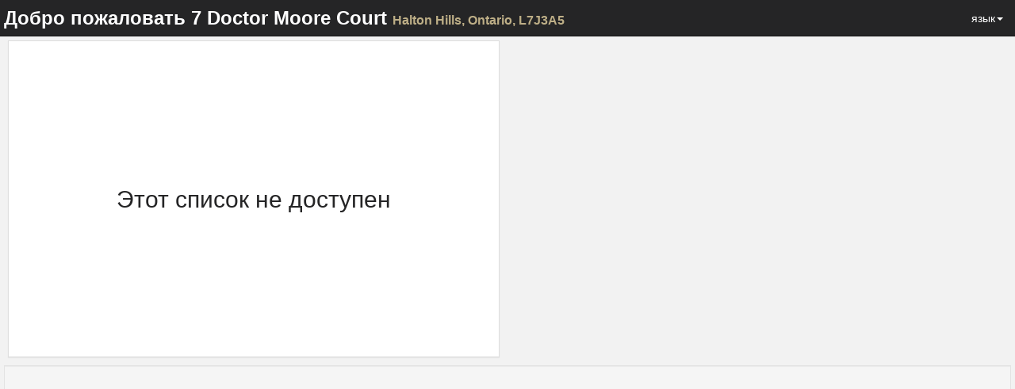

--- FILE ---
content_type: text/html; charset=utf-8
request_url: https://spotlight.century21.ca/ru/unbranded/halton-hills-real-estate/7-doctor-moore-court
body_size: 18883
content:
<!DOCTYPE html>






<html lang="ru" >
		<head>
			
			<meta charset="utf-8">
			<meta http-equiv="X-UA-Compatible" content="IE=edge">
			<meta name="viewport" content="width=device-width, initial-scale=1">
				<meta name="robots" content="noarchive" />

				
	
		<meta name="theme-color" content="#eeb111">
	


				<title>7 Doctor Moore Court, Halton Hills</title>
				<meta property="og:title" content="7 Doctor Moore Court, Halton Hills" />

				

				

				
						<link rel="canonical" href="https://spotlight.century21.ca/halton-hills-real-estate/7-doctor-moore-court" />
						<meta property="og:url" content="https://spotlight.century21.ca/halton-hills-real-estate/7-doctor-moore-court" />
						<link rel="alternate" hreflang="x-default" href="https://spotlight.century21.ca/halton-hills-real-estate/7-doctor-moore-court" />

						
								<link rel="alternate" hreflang="en" href="https://spotlight.century21.ca/en/halton-hills-real-estate/7-doctor-moore-court" />
						
								<link rel="alternate" hreflang="fr" href="https://spotlight.century21.ca/fr/halton-hills-real-estate/7-doctor-moore-court" />
						
								<link rel="alternate" hreflang="ar" href="https://spotlight.century21.ca/ar/halton-hills-real-estate/7-doctor-moore-court" />
						
								<link rel="alternate" hreflang="zh-hans" href="https://spotlight.century21.ca/zh-hans/halton-hills-real-estate/7-doctor-moore-court" />
						
								<link rel="alternate" hreflang="zh-hant" href="https://spotlight.century21.ca/zh-hant/halton-hills-real-estate/7-doctor-moore-court" />
						
								<link rel="alternate" hreflang="de" href="https://spotlight.century21.ca/de/halton-hills-real-estate/7-doctor-moore-court" />
						
								<link rel="alternate" hreflang="hi" href="https://spotlight.century21.ca/hi/halton-hills-real-estate/7-doctor-moore-court" />
						
								<link rel="alternate" hreflang="ja" href="https://spotlight.century21.ca/ja/halton-hills-real-estate/7-doctor-moore-court" />
						
								<link rel="alternate" hreflang="fa" href="https://spotlight.century21.ca/fa/halton-hills-real-estate/7-doctor-moore-court" />
						
								<link rel="alternate" hreflang="pt" href="https://spotlight.century21.ca/pt/halton-hills-real-estate/7-doctor-moore-court" />
						
								<link rel="alternate" hreflang="pa" href="https://spotlight.century21.ca/pa/halton-hills-real-estate/7-doctor-moore-court" />
						
								<link rel="alternate" hreflang="ru" href="https://spotlight.century21.ca/ru/halton-hills-real-estate/7-doctor-moore-court" />
						
								<link rel="alternate" hreflang="es" href="https://spotlight.century21.ca/es/halton-hills-real-estate/7-doctor-moore-court" />
						
				

				<link rel="stylesheet" href="/static/style/lib/leaflet.css" />
   				

				<link rel="stylesheet" href="/static/CACHE/css/c5c7a47c8179.css" type="text/css" />


				<link rel="shortcut icon" href="/static/images/favicon.ico" />
				<link rel="stylesheet" href="//maxcdn.bootstrapcdn.com/font-awesome/4.3.0/css/font-awesome.min.css">

				

		

		

		

		

		

		

		

		




				<script>
				 //Initialize a variable that we'll use to hold site information
				 homeania = {}

						homeania.listing_web_id = 12808

						window.ParsleyConfig = {
								validators: {
										phone: {
												fn: function (value, requirement) {
														return 0 === value % requirement;
												},
												priority: 32
										}
								},
								i18n: {
										en: {
												multiple: 'You must enter a properly formatted 10 digit US or Canadian phone number'
										},
										fr: {
												multiple: 'Cette valeur doit être un multiple de %s'
										}
								}
						};

						language_code = ''

						

						

						homeania.minutes_trans = 'минут'



				</script>

				<!--[if lt IE 9]>
						<script src="https://oss.maxcdn.com/html5shiv/3.7.2/html5shiv.min.js"></script>
						<script src="https://oss.maxcdn.com/respond/1.4.2/respond.min.js"></script>
				<![endif]-->
		</head>


		<body 
		data-spy="scroll" data-target="" data-flow="multi-column-flow"
>

				
		<nav id="header" class="navbar navbar-default navbar-fixed-top" role="navigation">

				<div class="container-fluid">
						<div class="navbar-header">
								<button type="button" class="navbar-toggle collapsed" data-toggle="collapse" data-target="#navbar-options">
										<span class="sr-only">Toggle navigation</span>
										<span class="icon-bar"></span>
										<span class="icon-bar"></span>
										<span class="icon-bar"></span>
								</button>
								<div class="navbar-brand"><span class="hidden-xs">Добро пожаловать</span> 7 Doctor Moore Court <small>Halton Hills<span class="hidden-xs">, Ontario, L7J3A5</span></small></div>
						</div>

						<div class="collapse navbar-collapse" id="navbar-options">
								<ul class="nav navbar-nav navbar-right">
										<li class="dropdown">
												<a href="#" class="dropdown-toggle" data-toggle="dropdown" role="button" aria-expanded="false">язык<span class="caret"></span></a>
												<ul class="dropdown-menu" role="menu">
														<li><a href="
																
																		
																				/unbranded/halton-hills-real-estate/7-doctor-moore-court
																		
																">Auto Detect</a></li>
														

																<li><a href="
																		
																				
																						/en/unbranded/halton-hills-real-estate/7-doctor-moore-court
																				
																		">English (Английский)</a></li>
														

																<li><a href="
																		
																				
																						/fr/unbranded/halton-hills-real-estate/7-doctor-moore-court
																				
																		">Français (Французский)</a></li>
														

																<li><a href="
																		
																				
																						/ar/unbranded/halton-hills-real-estate/7-doctor-moore-court
																				
																		">العربيّة (Арабский)</a></li>
														

																<li><a href="
																		
																				
																						/zh-hans/unbranded/halton-hills-real-estate/7-doctor-moore-court
																				
																		">简体中文 (Упрощенный китайский)</a></li>
														

																<li><a href="
																		
																				
																						/zh-hant/unbranded/halton-hills-real-estate/7-doctor-moore-court
																				
																		">繁體中文 (Традиционный китайский)</a></li>
														

																<li><a href="
																		
																				
																						/de/unbranded/halton-hills-real-estate/7-doctor-moore-court
																				
																		">Deutsch (Немецкий)</a></li>
														

																<li><a href="
																		
																				
																						/hi/unbranded/halton-hills-real-estate/7-doctor-moore-court
																				
																		">हिंदी (Хинди)</a></li>
														

																<li><a href="
																		
																				
																						/ja/unbranded/halton-hills-real-estate/7-doctor-moore-court
																				
																		">日本語 (Японский)</a></li>
														

																<li><a href="
																		
																				
																						/fa/unbranded/halton-hills-real-estate/7-doctor-moore-court
																				
																		">فارسی (Персидский)</a></li>
														

																<li><a href="
																		
																				
																						/pt/unbranded/halton-hills-real-estate/7-doctor-moore-court
																				
																		">Português (Португальский)</a></li>
														

																<li><a href="
																		
																				
																						/pa/unbranded/halton-hills-real-estate/7-doctor-moore-court
																				
																		">ਪੰਜਾਬੀ (Панджаби)</a></li>
														

																<li><a href="
																		
																				
																						/ru/unbranded/halton-hills-real-estate/7-doctor-moore-court
																				
																		">Русский (Русский)</a></li>
														

																<li><a href="
																		
																				
																						/es/unbranded/halton-hills-real-estate/7-doctor-moore-court
																				
																		">Español (Испанский)</a></li>
														
												</ul>
										</li>
								</ul>
						</div>
				</div>
		</nav>

		<div class="container-fluid hidden" >

				<div id="content-container">

						<div class="row">
								<div class="visible-xs visible-sm">
										<div id="single-column-flow" class="col-xs-12 flow-container">
										</div>
								</div>

								<div class="visible-md visible-lg">
										<div id="two-column-flow-1" class="col-md-7 col-lg-6 flow-container">
												
														<div id="not-available-widget" class="col-md-12 flow-item" data-single-column-flow="1" data-two-column-flow-1="2">
																<div class="panel panel-default text-center">
																				<h2>Этот список не доступен</h2>
																</div>
														</div>
												

												

												

												



												

												

												

										</div>
										<div id="two-column-flow-2" class="col-md-5 col-lg-6 flow-container">
												
													

													
												
										</div>

								</div>
						</div>

						<div class="row">
								<div class="col-md-12">
										<div class="well small text-center">
												
												<div>
														
															
																
															
														
												</div>
										</div>
								</div>
						</div>
				</div>




				<div class="footer-placeholder" class="visible-md visible-lg"></div>

				
		</div>

		<div class="hidden full-screen-page-overlay full-screen-gallery-page-overlay" >
				<div class="full-screen-gallery">

						



				</div>
				<div class="full-screen-controls">
						<button type="button" class="btn btn-default prev-photo" >Предыдущая</button>
						<button type="button" class="btn btn-default full-screen-gallery-close" >Закрыть Полноэкранный</button>
						<button type="button" class="btn btn-default next-photo" >Следующее изображение</button>
				</div>

		</div>

		


				
<div id="start-chat-modal" class="modal">
		<div class="modal-dialog">
				<div class="modal-content">
						<div class="modal-header">
								<button type="button" class="close" data-dismiss="modal"><span aria-hidden="true">&times;</span><span class="sr-only">закрывать</span></button>
								<h4 class="modal-title">Онлайн Чат с агентом</h4>
						</div>
						

<form id="initiate-chat-form" role="form" data-parsley-validate method="POST" action="/chats/start-chat/12808" class="ajax-form" data-success-callback="initiate_chat">
    

<div  
    class="modal-body" > <p>Please fill out the following form in case your chat gets prematurely terminated so that the agent can get back in touch with you.  You need to enter either your phone number or email.</p> <div id="div_initiate_chat_form_client_name" class="form-group"> <label for="initiate_chat_form_client_name" class="control-label ">
                Name
            </label> <div class="controls "> <input class="textinput textInput form-control" data-parsley-maxlength="100" data-parsley-trigger="change" id="initiate_chat_form_client_name" maxlength="100" name="client_name" type="text" /> </div> </div> <div id="div_initiate_chat_form_client_email" class="form-group"> <label for="initiate_chat_form_client_email" class="control-label ">
                Email
            </label> <div class="controls "> <input class="emailinput form-control" data-parsley-trigger="change" id="initiate_chat_form_client_email" name="client_email" type="email" /> </div> </div> <div id="div_initiate_chat_form_client_phone" class="form-group"> <label for="initiate_chat_form_client_phone" class="control-label ">
                Phone Number
            </label> <div class="controls "> <input class="textinput textInput form-control" data-mask="(000) 000-0000" data-parsley-error-message="You must enter a 10 digit North American phone number" data-parsley-pattern="^\(\d{3}\) \d{3}-\d{4}$" data-parsley-trigger="change" id="initiate_chat_form_client_phone" name="client_phone" type="text" /> </div> </div> <div id="div_initiate_chat_form_first_message" class="form-group"> <label for="initiate_chat_form_first_message" class="control-label  requiredField">
                First Message<span class="asteriskField">*</span> </label> <div class="controls "> <textarea class="textarea form-control" cols="40" data-parsley-error-message="You must include your first message to the agent to initiate the chat" data-parsley-maxlength="400" data-parsley-required="true" data-parsley-trigger="change keyup" id="initiate_chat_form_first_message" maxlength="400" name="first_message" rows="3">
</textarea> </div> </div> <div id="div_initiate_chat_form_g-recaptcha-response" class="form-group"> <div class="controls "> <textarea class="textarea form-control" cols="40" id="initiate_chat_form_g-recaptcha-response" name="g-recaptcha-response" rows="3">
</textarea> </div> </div> </div>
<div  
    class="modal-footer" > <input type="submit"
    name="submit"
    value="Start Chat"
    
        class="btn btn-primary"
        id="submit-id-submit"
    
    
    />

</div>

</form>

				</div>
		</div>
</div>

<div id="share-listing-modal" class="modal">
		<div class="modal-dialog">
				<div class="modal-content">
						<div class="modal-header">
								<button type="button" class="close" data-dismiss="modal"><span aria-hidden="true">&times;</span><span class="sr-only">закрывать</span></button>
								<h4 class="modal-title">доля</h4>
						</div>
						<div class="modal-body text-center">
								<a href="http://twitter.com/share?url=https://spotlight.century21.ca/halton-hills-real-estate/7-doctor-moore-court&text=7 Doctor Moore Court, Halton Hills" target="_blank" class="btn btn-twitter btn-big-share-button">
										<span class="fa fa-3x fa-twitter"></span>
								</a>

								<!-- Google Plus -->
								<a href="https://plus.google.com/share?url=https://spotlight.century21.ca/halton-hills-real-estate/7-doctor-moore-court" target="_blank" class="btn btn-google-plus btn-big-share-button">
										<span class="fa fa-3x fa-google-plus"></span>
								</a>

								<!-- Facebook -->
								<a href="http://www.facebook.com/sharer/sharer.php?u=https://spotlight.century21.ca/halton-hills-real-estate/7-doctor-moore-court" target="_blank" class="btn btn-facebook btn-big-share-button">
										<span class="fa fa-3x fa-facebook"></span>
								</a>

								<!-- StumbleUpon (url, title) -->
								<a href="http://www.stumbleupon.com/submit?url=https://spotlight.century21.ca/halton-hills-real-estate/7-doctor-moore-court&title=7 Doctor Moore Court, Halton Hills" target="_blank" class="btn btn-stumbleupon btn-big-share-button">
										<span class="fa fa-3x fa-stumbleupon"></span>
								</a>

								<!-- Reddit (url, title) -->
								<a href="http://reddit.com/submit?url=https://spotlight.century21.ca/halton-hills-real-estate/7-doctor-moore-court&title=7 Doctor Moore Court, Halton Hills" target="_blank" class="btn btn-reddit btn-big-share-button">
										<span class="fa fa-3x fa-reddit"></span>
								</a>

								<!-- LinkedIn -->
								<a href="http://www.linkedin.com/shareArticle?url=https://spotlight.century21.ca/halton-hills-real-estate/7-doctor-moore-court&title=7 Doctor Moore Court, Halton Hills" target="_blank" class="btn btn-linkedin btn-big-share-button">
										<span class="fa fa-3x fa-linkedin"></span>
								</a>

								

								<!-- Email -->
								<a href="mailto:?subject=7 Doctor Moore Court, Halton Hills&body=https://spotlight.century21.ca/halton-hills-real-estate/7-doctor-moore-court" target="_blank" class="btn btn-default btn-big-share-button">
										<span class="fa fa-3x fa-envelope"></span>
								</a>

						</div>
				</div>
		</div>
</div>

<div id="contact-agent-modal" class="modal">
		<div class="modal-dialog">
				<div class="modal-content">
						<div class="modal-header">
								<button type="button" class="close" data-dismiss="modal"><span aria-hidden="true">&times;</span><span class="sr-only">закрывать</span></button>
								<h4 class="modal-title">Свяжитесь со мной</h4>
						</div>
						

<form id="contact-agent-form" role="form" data-parsley-validate method="POST" action="/listing-form/contact-agent/75500914-2a9d-41f7-85fe-fdb300f1b8d7" class="ajax-form">
    

<div  
    class="modal-body" > <p>Fill out your contact information into this form, and the listing agent will contact you regarding your inquiry.</p> <div id="div_contact_agent_form_name" class="form-group"> <label for="contact_agent_form_name" class="control-label  requiredField">
                Name<span class="asteriskField">*</span> </label> <div class="controls "> <input class="textinput textInput form-control" data-parsley-maxlength="255" data-parsley-required="true" data-parsley-trigger="change" id="contact_agent_form_name" maxlength="255" name="name" type="text" /> </div> </div> <div id="div_contact_agent_form_email" class="form-group"> <label for="contact_agent_form_email" class="control-label ">
                Email
            </label> <div class="controls "> <input class="emailinput form-control" data-parsley-trigger="change" id="contact_agent_form_email" maxlength="100" name="email" type="email" /> </div> </div> <div id="div_contact_agent_form_phone" class="form-group"> <label for="contact_agent_form_phone" class="control-label ">
                Phone Number
            </label> <div class="controls "> <input class="textinput textInput form-control" data-mask="(000) 000-0000" data-parsley-error-message="You must enter a 10 digit North American phone number, if you don&#39;t have one, please leave this field blank and fill out the email field" data-parsley-pattern="^\(\d{3}\) \d{3}-\d{4}$" data-parsley-trigger="change" id="contact_agent_form_phone" maxlength="100" name="phone" type="text" /> </div> </div> <div id="div_contact_agent_form_message" class="form-group"> <label for="contact_agent_form_message" class="control-label ">
                Message
            </label> <div class="controls "> <textarea class="textarea form-control" cols="40" data-parsley-trigger="change" id="contact_agent_form_message" name="message" rows="3">
</textarea> </div> </div> <div id="div_contact_agent_form_g-recaptcha-response" class="form-group"> <div class="controls "> <textarea class="textarea form-control" cols="40" id="contact_agent_form_g-recaptcha-response" name="g-recaptcha-response" rows="3">
</textarea> </div> </div> </div>
<div  
    class="modal-footer" > <input type="submit"
    name="submit"
    value="Send Information to Agent"
    
        class="btn btn-primary"
        id="submit-id-submit"
    
    
    />

</div>

</form>


				</div>
		</div>
</div>

<div id="book-showing-modal" class="modal" >
		<div class="modal-dialog">
				<div class="modal-content">
						<div class="modal-header">
								<button type="button" class="close" data-dismiss="modal"><span aria-hidden="true">&times;</span><span class="sr-only">закрывать</span></button>
								<h4 class="modal-title">Закажите Показаны</h4>
						</div>
						

<form id="book-showing-form" role="form" data-parsley-validate method="POST" action="/listing-form/book-showing/75500914-2a9d-41f7-85fe-fdb300f1b8d7" class="ajax-form">
    

<div  
    class="modal-body" > <p>Fill out your contact information and when you are available for a showing and the listing agent will contact you regarding your request.</p> <div id="div_book_showing_form_name" class="form-group"> <label for="book_showing_form_name" class="control-label  requiredField">
                Name<span class="asteriskField">*</span> </label> <div class="controls "> <input class="textinput textInput form-control" data-parsley-maxlength="255" data-parsley-required="true" data-parsley-trigger="change" id="book_showing_form_name" maxlength="255" name="name" type="text" /> </div> </div> <div id="div_book_showing_form_email" class="form-group"> <label for="book_showing_form_email" class="control-label ">
                Email
            </label> <div class="controls "> <input class="emailinput form-control" data-parsley-trigger="change" id="book_showing_form_email" maxlength="100" name="email" type="email" /> </div> </div> <div id="div_book_showing_form_phone" class="form-group"> <label for="book_showing_form_phone" class="control-label ">
                Phone Number
            </label> <div class="controls "> <input class="textinput textInput form-control" data-mask="(000) 000-0000" data-parsley-error-message="You must enter a 10 digit North American phone number, if you don&#39;t have one, please leave this field blank and fill out the email field" data-parsley-pattern="^\(\d{3}\) \d{3}-\d{4}$" data-parsley-trigger="change" id="book_showing_form_phone" maxlength="100" name="phone" type="text" /> </div> </div> <div id="div_book_showing_form_availability" class="form-group"> <label for="book_showing_form_availability" class="control-label  requiredField">
                Availability<span class="asteriskField">*</span> </label> <div class="controls "> <textarea class="textarea form-control" cols="40" data-parsley-required="true" data-parsley-trigger="change" id="book_showing_form_availability" name="availability" rows="3">
</textarea> </div> </div> <div id="div_book_showing_form_message" class="form-group"> <label for="book_showing_form_message" class="control-label ">
                Message
            </label> <div class="controls "> <textarea class="textarea form-control" cols="40" data-parsley-trigger="change" id="book_showing_form_message" name="message" rows="3">
</textarea> </div> </div> <div id="div_book_showing_form_g-recaptcha-response" class="form-group"> <div class="controls "> <textarea class="textarea form-control" cols="40" id="book_showing_form_g-recaptcha-response" name="g-recaptcha-response" rows="3">
</textarea> </div> </div> </div>
<div  
    class="modal-footer" > <input type="submit"
    name="submit"
    value="Send Information to Agent"
    
        class="btn btn-primary"
        id="submit-id-submit"
    
    
    />

</div>

</form>


				</div>
		</div>
</div>

<div id="recaptcha-holder">
		<div id="recaptcha-element" class="form-group">
				<div class="g-recaptcha" data-sitekey="6LeRSQMTAAAAAAnO131xXh-MXurxKwkkKsuDVfVJ"></div><ul class="g-recaptcha-errors parsley-errors-list"></ul>
		</div>
</div>



		
				<div id="about-modal-toni-dawson" class="modal agent-modal">
						<div class="modal-dialog">
								<div class="modal-content">
										<div class="modal-header">
												<button type="button" class="close" data-dismiss="modal"><span aria-hidden="true">&times;</span><span class="sr-only">закрывать</span></button>
												<h4 class="modal-title">относительно Toni</h4>
										</div>
										<div class="modal-body">
												


<div class="row">
		
				<div class="col-xs-4 col-xs-offset-4">

						
								<div class="well agent-image-container">
										<img class="img-responsive" src="/media/user_pictures/ZQVYlbgrgB.jpeg" alt="Toni Dawson" />
								</div>
						

				</div>
		
</div>
<div class="">
		<div class="well text-center">
				<div class="agent-modal-name">Toni Dawson</div>
				<div class="agent-modal-title">Sales Representative</div>
				<div class="agent-modal-website"><a href="http://www.toni-dawson.c21.ca" target="_blank">www.toni-dawson.c21.ca</a></div>
				



    <div class="social-media-container " >
        <div class="social-media-header">Следуйте за мной на:</div>
        
        <a href="https://www.facebook.com/TONIDAWSONREALESTATE/" target="_blank"><img src="/static/images/facebook.png" class="social-media-logo" /></a>
        
        
        
        
    </div>


		</div>

		

		<div class="well text-center">
				
						
				
						
								<div>
										<strong>офис</strong> 905-450-8300
								</div>
						
				
						
				
				<div>
						<a href="mailto:toni.dawson@century21.ca">toni.dawson@century21.ca</a>
				</div>
				
						
								<div>
										<a href="mailto:linda.cameronturchet@c21.ca">linda.cameronturchet@c21.ca</a>
								</div>
						
				
				
						
								<div>
										<a href="http://www.toni-dawson.c21.ca" target="_blank">www.toni-dawson.c21.ca</a>
								</div>
						
				

		</div>
</div>
<div class="clearfix"></div>

										</div>
								</div>
						</div>
				</div>
		








				<script src="https://ajax.googleapis.com/ajax/libs/jquery/1.11.1/jquery.min.js"></script>
			<script>!window.jQuery && document.write(unescape('%3Cscript type="text/javascript" src="/static/scripts/lib/jquery-1.11.1.min.js"%3E%3C/script%3E'))</script>

				<script src="/static/scripts/lib/leaflet.js"></script>

				
		<script>
			mbAPI = "pk.eyJ1IjoiaG9tZWFuaWEiLCJhIjoiY2p5cTVrZXprMGdhajNncXQwcG83OXdnMiJ9.1373BKysy-Fi-08t24BvPQ" 
				$(function() {
						
								homeania.amenities = $.parseJSON('{"recreation": [["384441765", ["", "Playground", "", [98, null, 33]], [43.6375003, -80.042999]], ["384441837", ["", "Park", "", [98, null, 33]], [43.6384191, -80.042634]], ["384441593", ["", "Sports Field", "", [255, null, 67]], [43.6380017, -80.0423863]], ["384441595", ["", "Sports Field", "", [255, null, 67]], [43.6377799, -80.0420425]], ["137482147", ["Danville Park", "Park", "", [396, null, 88]], [43.6347509, -80.0454456]], ["137482172", ["", "Playground", "", [467, null, 116]], [43.6343392, -80.045524]], ["212025204", ["", "Sports Field", "", [358, null, 184]], [43.6335778, -80.0441179]], ["140184752", ["", "Park", "", [543, null, 86]], [43.6361069, -80.0383581]], ["212025203", ["", "Playground", "", [1201, 1201, 229]], [43.6333026, -80.042232]], ["140184751", ["", "Playground", "", [795, null, 165]], [43.6367953, -80.0372678]], ["137482281", ["", "Sports Field", "", [850, 850, 166]], [43.6316479, -80.0456068]], ["485577546", ["Rotary Park", "Park", "", [936, 936, 182]], [43.6314353, -80.0446233]], ["144450710", ["", "Sports Field", "", [936, 936, 182]], [43.6306819, -80.0449731]], ["824741364", ["", "Tourist Attraction", "", [974, 974, 198]], [43.6315697, -80.0391923]], ["202709629", ["Acton Curling Club", "Sports Centre", "", [1134, null, 212]], [43.6435871, -80.0373317]], ["137482497", ["", "Sports Field", "", [1088, null, null]], [43.6294317, -80.0455417]], ["405167865", ["", "Playground", "", [1157, null, null]], [43.6292475, -80.0446975]], ["405167866", ["Splash Pad", "Water Park", "", [1088, null, null]], [43.629145, -80.0462298]], ["202617450", ["Mackenzie-Smith Bennett Baseball Diamond", "Sports Field", "", [1271, null, 233]], [43.6385966, -80.0320633]], ["202617449", ["MacKenzie-Smith Bennett Baseball Diamond", "Sports Field", "", [1271, null, 233]], [43.6385228, -80.0318021]], ["137482498", ["", "Sports Field", "", [1405, null, null]], [43.6284968, -80.0464833]], ["137482499", ["", "Sports Field", "", [1405, null, null]], [43.6278461, -80.0470936]], ["212004277", ["", "Sports Field", "", [1533, null, 286]], [43.6440379, -80.0320467]], ["212004439", ["", "Sports Field", "", [1552, null, 287]], [43.644171, -80.0308583]], ["259579060", ["", "Playground", "", [1485, null, 278]], [43.6425753, -80.028661]], ["137480447", ["", "Park", "", [1284, null, 251]], [43.6336203, -80.0278471]], ["577664916", ["", "Sports Field", "", [1534, null, 283]], [43.6420625, -80.0276662]], ["212007439", ["", "Sports Field", "", [1335, null, 249]], [43.6331253, -80.0277827]], ["485129855", ["Tanners Drive Park", "Park", "", [1640, null, 316]], [43.6418034, -80.0272626]], ["249446309", ["", "Sports Field", "", [2106, null, 405]], [43.6243899, -80.0467726]], ["259579056", ["", "Sports Field", "", [1764, null, 327]], [43.6427389, -80.0271061]], ["212007707", ["", "Playground", "", [1406, null, 271]], [43.6328963, -80.0269137]], ["202618651", ["Acton Three Musketears Skatepark", "Sports Centre", "", [1717, null, 338]], [43.6417527, -80.0262636]], ["137482786", ["Acton Arena & Community Centre", "Sports Centre", "", [1717, null, 338]], [43.6419141, -80.0258701]], ["259579054", ["", "Sports Field", "", [1740, null, 332]], [43.6432143, -80.0247244]]], "police": [["2125821143", ["Acton Community Police Station, 10 Division", "Police Station", "", [1195, null, 221]], [43.6364923, -80.0298887]], ["2193606432", ["Royal Canadian Mounted Police", "Police Station", "", [12785, null, 1309]], [43.5342211, -79.9098814]], ["2193606433", ["Ontario Provincal Police", "Police Station", "", [14112, null, 1597]], [43.5214966, -79.8948202]]], "restaurant": [["202710218", ["Tanners Pub and Grill", "Restaurant", "", [888, null, 171]], [43.6331199, -80.0353959]], ["2125857488", ["Subway", "Fast Food", "", [1104, null, 247]], [43.6297915, -80.0426717]], ["202621402", ["Tim Hortons", "Cafe", "", [1225, null, 231]], [43.6358316, -80.0291683]], ["3192309593", ["", "Fast Food", "", [1605, null, 313]], [43.6400343, -80.0259525]], ["202620703", ["McDonald\'s", "Fast Food", "", [1568, null, 336]], [43.6391519, -80.0257244]], ["4464823764", ["Chompin at The Bit Bar & Grille", "Restaurant", "", [8419, null, 879]], [43.6200086, -80.1454852]], ["470127265", ["Food Concession", "Fast Food", "", [9092, null, 1095]], [43.6079878, -80.1511612]], ["4352737693", ["Sweetie Pies on Main", "Cafe", "", [9899, null, 1255]], [43.650234, -79.9273608]], ["4352737287", ["Golden Fish & Chips", "Fast Food", "", [9899, null, 1255]], [43.6501097, -79.9271889]], ["1616739744", ["Georgetown Thai Cuisine", "Restaurant", "", [10029, null, 1304]], [43.6495321, -79.9264081]], ["4352737690", ["Imai Japanese Cuisine", "Restaurant", "", [10040, null, 1251]], [43.6490927, -79.9257459]], ["1840737411", ["Silvercreek Caf\u00e9 and Espresso Bar", "Cafe", "", [10068, null, 1270]], [43.6488522, -79.9254927]], ["4352737691", ["Latitude Food & Drink", "Restaurant", "", [10040, null, 1251]], [43.6492441, -79.9255514]], ["420787711", ["Yong\'s Chinese Restaurant", "Restaurant", "", [10068, null, 1270]], [43.6491426, -79.9253875]], ["3192602820", ["Glen Oven Cafe", "Cafe", "", [10607, null, 1284]], [43.6707858, -79.926103]], ["6535783982", ["Choy\'s Chinese Restaurant", "Restaurant", "", [10581, null, 1385]], [43.650585, -79.9150168]], ["6535783962", ["Broadway Fish & Chips", "Restaurant", "", [10899, null, 1378]], [43.6503996, -79.9124949]], ["6535783960", ["Pizzaiolo", "Fast Food", "", [10899, null, 1378]], [43.650386, -79.9123018]], ["6535783954", ["Royal Pizza", "Fast Food", "", [10899, null, 1378]], [43.6503972, -79.9117727]], ["6535783953", ["Hungry Hollow", "Restaurant", "", [10886, null, 1412]], [43.6503792, -79.9114367]], ["420555915", ["Angels Family Diner and Deli", "Restaurant", "", [11260, null, 1498]], [43.6498379, -79.9039791]], ["484154076", ["Subway", "Fast Food", "", [11410, null, 1560]], [43.65105, -79.9033416]], ["2303134603", ["Extreme Pita", "Fast Food", "", [11410, null, 1560]], [43.6507994, -79.9029985]], ["1840737410", ["Ares Family Restaurant", "Restaurant", "", [11408, null, 1563]], [43.6496141, -79.9021315]], ["2303134601", ["Little Caesars", "Fast Food", "", [11515, null, 1594]], [43.6506383, -79.9009386]], ["6533004819", ["Mr. Souvlaki", "Fast Food", "", [11581, null, 1583]], [43.6485919, -79.8996685]], ["6533004820", ["Fit for Life", "Fast Food", "", [11581, null, 1583]], [43.6486374, -79.8995934]], ["6533004823", ["Mr. Sub", "Fast Food", "", [11658, null, 1592]], [43.6484599, -79.8995276]], ["6533004824", ["Pizza Nova", "Fast Food", "", [11685, null, 1609]], [43.6484995, -79.8994699]], ["6533004825", ["Frisco Fries", "Fast Food", "", [11652, null, 1623]], [43.6485402, -79.8994106]], ["6533004826", ["Kung Pao Wok", "Fast Food", "", [11652, null, 1623]], [43.6485435, -79.8993358]], ["6533004827", ["Bibab Express", "Fast Food", "", [11652, null, 1623]], [43.6485106, -79.8992735]], ["6533178856", ["Marketplace Cafe", "Cafe", "", [11652, null, 1623]], [43.6486981, -79.8992236]], ["4280405259", ["Symposium Cafe Restaurant & Lounge", "Restaurant", "", [11764, null, 1661]], [43.6504178, -79.8963594]], ["2303357185", ["Pita Pit", "Fast Food", "", [12081, null, 1799]], [43.6506692, -79.8963493]]], "fire": [["2125341421", ["Halton Hills District 1", "Fire Station", "", [1470, null, 305]], [43.6368524, -80.0271213]], ["816281341", ["Georgetown Fire station", "Fire Station", "", [11277, null, 1572]], [43.6566833, -79.9075179]], ["1840726438", ["Halton Hills Fire Department Headquarters Station", "Fire Station", "", [13760, null, 1369]], [43.6186555, -79.8840676]], ["2184891935", ["Town of Caledon Fire & Emergency Services Station 304", "Fire Station", "", [15863, null, 2037]], [43.7477149, -79.9160531]], ["269809498", ["Milton Fire Department Station 1", "Fire Station", "", [14483, null, 1703]], [43.5259915, -79.8897883]]], "transit": [["3191948159", ["", "Platform", "", [923, null, 165]], [43.6330103, -80.0497156]], ["199931434", ["", "Platform", "", [789, null, 153]], [43.6341681, -80.0363173]], ["4470889061", ["", "Platform", "", [1360, null, 266]], [43.6370052, -80.0284336]], ["659406269", ["Edinburgh at Rickson eastbound", "Platform", "", [17199, null, 2034]], [43.5114277, -80.2094047]], ["659779672", ["Scottsdale at Wilsonview northbound", "Platform", "", [18020, null, 2413]], [43.5209049, -80.2397982]], ["1997354436", ["", "Platform", "", [17294, null, 2101]], [43.7933626, -79.9053986]], ["1997410948", ["", "Platform", "", [19716, null, null]], [43.7339415, -79.8255025]], ["659614012", ["College at Centennial westbound", "Platform", "", [18549, null, 2410]], [43.521576, -80.2470261]], ["2008808582", ["Lisgar", "Station", "", [null, null, null]], [43.5916408, -79.7881463]], ["5773347617", ["", "Transit Stop", "", [23683, null, 2876]], [43.7318007, -79.7746653]], ["5773347618", ["", "Platform", "", [23683, null, null]], [43.7318763, -79.7745247]]], "worship": [["202694017", ["Saint Alban the Martyr Anglican Church", "Place of Worship", "", [1000, null, 222]], [43.6314102, -80.0425082]], ["209020210", ["Knox Presbyterian Church", "Place of Worship", "", [1000, null, 222]], [43.6306361, -80.0429803]], ["202692775", ["Trinity United Church", "Place of Worship", "", [1117, null, 230]], [43.6313219, -80.0393565]], ["824656190", ["Jehovah\'s Witnesses", "Place of Worship", "", [974, null, 142]], [43.6400459, -80.0546227]], ["202709959", ["Saint Joseph Patron of Canada", "Place of Worship", "", [1117, null, 230]], [43.6307007, -80.0386781]], ["3289065765", ["Crossing Community Church", "Place of Worship", "", [1162, null, 236]], [43.6298494, -80.0411449]], ["202621408", ["Bethel Christian Reformed Church", "Place of Worship", "", [1399, null, 264]], [43.638564, -80.0282186]], ["824673633", ["Churchill Community Church", "Place of Worship", "", [2700, null, 349]], [43.6568709, -80.0549869]], ["824661673", ["Ballinafad United Church", "Place of Worship", "", [6948, null, 944]], [43.6954633, -80.0108733]], ["67591321", ["Georgetown Christian Fellowship", "Place of Worship", "", [7742, null, 852]], [43.6529067, -79.9529808]], ["330958420", ["Knox Presbyterian Church", "Place of Worship", "", [7933, null, 624]], [43.6972957, -80.1348517]]], "bar": [["202699453", ["Red Harp Pub", "Pub", "", [863, null, 187]], [43.6334735, -80.0374059]], ["2392212240", ["The St. George", "Pub", "", [9699, null, null]], [43.651806, -79.9287613]], ["420787710", ["Shepherd\'s Crook", "Pub", "", [10040, null, 1251]], [43.6492394, -79.9260481]], ["4307703065", ["The Glen Tavern", "Pub", "", [10530, null, 1260]], [43.6701595, -79.9257622]], ["2494410550", ["Copper Kettle Pub", "Pub", "", [10530, null, 1260]], [43.6703395, -79.9256873]], ["4345238247", ["Wild Wing", "Pub", "", [13809, null, 1575]], [43.6312785, -79.8752337]], ["179543698", ["Nashville North", "Pub", "", [14351, null, 1815]], [43.6459726, -79.8571019]], ["6713040656", ["The WARD BAR", "Bar", "", [16539, null, 2047]], [43.5468318, -80.2428524]], ["2206737049", ["The Ivy Arms", "Pub", "", [15131, null, 1869]], [43.5130729, -79.8835506]], ["257870035", ["Bryden\'t", "Pub", "", [15121, null, 1868]], [43.5139699, -79.8817084]], ["2266363977", ["The Fat Duck", "Pub", "", [17954, null, 2340]], [43.5129675, -80.2209315]], ["1407444250", ["Ned Devine\'s Irish Pub", "Pub", "", [16784, null, 2214]], [43.5074312, -79.8615584]], ["3350782376", ["The Rad Brothers Sports Bar & Tap House", "Pub", "", [16862, null, 2221]], [43.5058116, -79.8629493]]], "hospital": [["123830131", ["Guelph General Hospital", "Hospital", "", [17588, null, 2100]], [43.5566258, -80.2539193]], ["123830501", ["St Joseph\'s Hospital", "Hospital", "", [18668, null, 2256]], [43.5504767, -80.2721909]], ["712100615", ["Milton Regional Hospital", "Hospital", "", [17242, null, 2259]], [43.4944397, -79.8688178]]], "shopping": [["2125858822", ["Giant Tiger", "Department Store", "", [1104, null, 247]], [43.6296945, -80.0425323]], ["35836949", ["Georgetown Market Place", "Shopping Mall", "", [11581, null, 1583]], [43.6492842, -79.9003867]], ["33194918", ["Canadian Tire", "Department Store", "", [12288, null, 1844]], [43.6508068, -79.888832]], ["134221220", ["Canadian Tire", "Department Store", "", [14607, null, 1740]], [43.5405586, -79.8711854]], ["36001796", ["Milton Mall", "Shopping Mall", "", [15671, null, 2003]], [43.5188994, -79.8762312]]], "gym": [["1279658077", ["Get Physical", "Gym", "", [null, null, 2843]], [43.4188932, -80.3241729]], ["2754994914", ["Body Maintenance", "Gym", "", [null, null, null]], [43.497237, -79.6441373]], ["2756822652", ["Anytime Fitness", "Gym", "", [null, null, null]], [43.5305316, -79.6161018]]], "bank": [["2125861917", ["CIBC", "Bank", "", [1145, null, 247]], [43.6307118, -80.0405528]], ["2125861748", ["Scotiabank", "Bank", "", [1080, null, 221]], [43.630605, -80.0402068]], ["2125862828", ["TD Canada Trust", "Bank", "", [1066, null, 187]], [43.633649, -80.0313555]], ["202620858", ["Tandia Credit Union", "Bank", "", [1360, null, 266]], [43.6368507, -80.0284575]], ["3192309594", ["RBC", "Bank", "", [1462, null, 299]], [43.6379217, -80.0266291]], ["484143499", ["CIBC", "Bank", "", [10040, null, 1251]], [43.6493289, -79.926099]], ["484143503", ["RBC", "Bank", "", [10040, null, 1251]], [43.6494679, -79.9258609]], ["6533178860", ["CIBC", "Bank", "", [11652, null, 1623]], [43.6487971, -79.8985222]], ["6533216825", ["BMO", "Bank", "", [11786, null, 1692]], [43.648733, -79.8974965]], ["1616739881", ["Scotiabank", "Bank", "", [11920, null, 1717]], [43.6492772, -79.895316]], ["177403388", ["TD Canada Trust", "Bank", "", [13630, null, 1631]], [43.6320258, -79.8780137]], ["3812899489", ["CIBC", "Bank", "", [13667, null, 1622]], [43.6299677, -79.8766349]], ["2193602442", ["CIBC", "Bank", "", [14865, null, 1791]], [43.5357274, -79.8764136]], ["2193602427", ["Bank of Montreal", "Bank", "", [14919, null, 1785]], [43.5350277, -79.8754651]], ["2216961975", ["Scotiabank", "Bank", "", [15029, null, 1834]], [43.5135316, -79.8825629]], ["2196044457", ["BMO", "Bank", "", [15876, null, 2070]], [43.5181928, -79.8740887]], ["2195974688", ["RBC", "Bank", "", [15795, null, 2046]], [43.5174226, -79.8746117]]], "food_and_drink": [["3191948139", ["Acton Town Milk", "Convenience Store", "", [828, null, 155]], [43.632313, -80.0446852]], ["2125862394", ["LCBO", "Alcohol", "", [1066, null, 187]], [43.6343731, -80.0308486]], ["2125862393", ["The Beer Store", "Alcohol", "", [1225, null, 231]], [43.6362056, -80.0286599]], ["4470889059", ["Becker\'s", "Convenience Store", "", [1360, null, 266]], [43.636706, -80.0280536]], ["2125336012", ["Sobeys", "Supermarket", "", [1631, null, 348]], [43.6381675, -80.0254458]], ["3216526039", ["Ballinafad Farm Market & Variety", "Convenience Store", "", [7092, null, 930]], [43.6941292, -80.009031]], ["315532113", ["On the Run", "Convenience Store", "", [7407, null, 830]], [43.6564518, -79.9579433]], ["3192309603", ["Choices Convenience", "Convenience Store", "", [9436, null, 1139]], [43.6539061, -79.931697]], ["4352737692", ["McMaster\'s Meats & Deli", "Butcher", "", [10040, null, 1251]], [43.6489266, -79.9255464]], ["4352737689", ["Heather\'s Cafe Bakery", "Bakery", "", [10068, null, 1270]], [43.6491917, -79.9254857]], ["4307703064", ["Preston\'s Food Market", "Convenience Store", "", [10325, null, 1199]], [43.6676244, -79.9269212]]]}')
						

						
								homeania.schools = $.parseJSON('[{"town": "Acton", "province": "ON", "name": {"en": "Robert Little Public School"}, "web": "http://rol.hdsb.ca/", "immersion": "French", "lon": -80.043023, "number": "519-853-2540", "range": "Junior Kindergarten - 5", "commute": [978, 978, 184], "board": 9, "address": "41 School Lane", "lat": 43.633208, "categories": ["kg", "el"]}, {"town": "Elora", "province": "ON", "name": {"en": "Elora Public School"}, "web": "http://www.ugdsb.on.ca/elora", "lon": -80.033053, "number": "519-846-5999", "range": "Junior Kindergarten - 8", "commute": [979, 979, 180], "board": 13, "address": "288 Mill St E.", "lat": 43.63729, "email": "elora.ps@ugdsb.on.ca", "categories": ["kg", "el"]}, {"town": "Acton", "province": "ON", "name": {"en": "McKenzie-Smith Bennett Public School"}, "web": "http://mck.hdsb.ca/", "immersion": "French", "lon": -80.032844, "number": "519-853-3800", "range": "Junior Kindergarten - 8", "commute": [996, 996, 196], "board": 9, "address": "69 Acton Blvd", "lat": 43.638607, "categories": ["kg", "el"]}, {"town": "Acton", "province": "ON", "name": {"en": "Acton District High School"}, "web": "http://act.hdsb.ca/", "lon": -80.033292, "number": "519-853-2920", "range": "9 - 12", "commute": [1099, 1099, 210], "board": 9, "address": "21 Cedar Rd.", "lat": 43.643284, "email": "info@actonhighschool.ca", "categories": ["hs"]}, {"town": "Acton", "province": "ON", "name": {"en": "St. Joseph (Acton) Elementary School"}, "web": "http://schools.hcdsb.org/josa", "lon": -80.044172, "number": "519-853-3730", "school_type": ["ca"], "range": "Junior Kindergarten - 8", "commute": [1649, 1649, 332], "board": 10, "address": "147 Mill Street West", "lat": 43.623929, "categories": ["kg", "el"]}, {"town": "Limehouse", "province": "ON", "name": {"en": "Limehouse Public School"}, "web": "http://lim.hdsb.ca/", "lon": -79.979942, "number": "905-873-6354", "range": "Junior Kindergarten - 5", "commute": [5399, "", 745], "board": 9, "address": "11139 22 Side Rd ", "lat": 43.638577, "categories": ["kg", "el"]}, {"town": "Rockwood", "province": "ON", "name": {"en": "Ecole Harris Mill Public School"}, "web": "http://www.ugdsb.on.ca/harrismill", "immersion": "French", "lon": -80.136703, "number": "519-856-0309", "range": "Junior Kindergarten - 4", "commute": [7686, "", 754], "board": 13, "address": " 207 MacLennan Street", "lat": 43.604092, "email": "harrismill.ps@ugdsb.on.ca", "categories": ["kg", "el"]}, {"town": "Rockwood", "province": "ON", "name": {"en": "Rockwood Centennial Public School"}, "web": "http://www.ugdsb.on.ca/Rockwood", "lon": -80.146554, "number": "519-856-9556", "range": "Junior Kindergarten - 8", "commute": [8645, "", 916], "board": 13, "address": "157 Pasmore St. S", "lat": 43.614098, "email": "Rockwood.ps@ugdsb.on.ca", "categories": ["kg", "el"]}, {"town": "Georgetown", "province": "ON", "name": {"en": "Joseph Gibbons Public School"}, "web": "http://jos.hdsb.ca/", "lon": -79.937823, "number": "905-877-4653", "range": "Junior Kindergarten - 5", "commute": [9040, "", 1065], "board": 9, "address": "41 Moore Park Cres ", "lat": 43.652535, "categories": ["kg", "el"]}, {"town": "Halton Hills", "province": "ON", "name": {"en": "Georgetown District High School"}, "web": "http://georgetowndistricthighschool.com/", "immersion": "French", "lon": -79.921078, "number": "905-877-6966", "range": "9 - 12", "commute": [10256, "", 1355], "board": 9, "address": "70 Guelph Street", "lat": 43.651199, "categories": ["hs"]}, {"town": "Georgetown", "province": "ON", "name": {"en": "Stewarttown Public School"}, "web": "http://ste.hdsb.ca/", "lon": -79.920309, "number": "905-873-1637", "range": "6 - 8", "commute": [10607, "", 1205], "board": 9, "address": "13068 15 Side Rd ", "lat": 43.628428, "categories": ["el"]}, {"town": "Glen Williams", "province": "ON", "name": {"en": "Glen Williams Public School"}, "web": "http://glenwilliamspublicschool.weebly.com/", "lon": -79.927482, "number": "905-877-6640", "range": "Kindergarten - 5", "commute": [10519, "", 1264], "board": 9, "address": "512 Main Street", "lat": 43.670047, "categories": ["kg", "el"]}, {"town": "Georgetown", "province": "ON", "name": {"en": "Holy Cross Elementary School"}, "web": "http://schools.hcdsb.org/hlyc", "immersion": "French", "lon": -79.919215, "number": "905-877-4451", "school_type": ["ca"], "range": "Junior Kindergarten - 8", "commute": [10633, "", 1272], "board": 10, "address": "222 Maple Avenue", "lat": 43.64806, "categories": ["kg", "el"]}, {"town": "Georgetown", "province": "ON", "name": {"en": "Gary Allan HS"}, "web": "http://garyallan.ca/", "lon": -79.917745, "number": "905-873-8783", "range": "Alternative", "commute": [10420, "", 1394], "board": 9, "address": "96 Guelph St", "lat": 43.650295, "email": "besworthd@hdsb.ca", "categories": ["ps"]}, {"town": "Georgetown", "province": "ON", "name": {"en": "Christ the King Secondary School"}, "web": "http://www.ctk.ca/", "lon": -79.909999, "number": "905-702-8838", "school_type": ["ca"], "range": "9 - 12", "commute": [10900, "", 1483], "board": 10, "address": "161 Guelph Street", "lat": 43.650895, "categories": ["hs"]}, {"town": "Georgetown", "province": "ON", "name": {"en": "Harrison Public School"}, "web": "http://har.hdsb.ca/", "lon": -79.908771, "number": "905-877-4421", "range": "Junior Kindergarten - 5", "commute": [11389, "", 1435], "board": 9, "address": "59 Rexway Drive", "lat": 43.646482, "categories": ["kg", "el"]}, {"town": "Campbellville", "province": "ON", "name": {"en": "Brookville Public School"}, "web": "http://brv.hdsb.ca/", "lon": -80.04703, "number": "905-854-2424", "range": "Junior Kindergarten - 8", "commute": [11785, "", 1379], "board": 9, "address": "11325 Guelph Line", "lat": 43.533569, "categories": ["kg", "el"]}, {"town": "Georgetown", "province": "ON", "name": {"en": "Centennial Public School"}, "web": "http://cem.hdsb.ca/", "immersion": "French", "lon": -79.898244, "number": "905-877-6976", "range": "6 - 8", "commute": [12025, "", 1581], "board": 9, "address": "233 Delrex Blvd", "lat": 43.643495, "categories": ["el"]}, {"town": "Georgetown", "province": "ON", "name": {"en": "St. Francis of Assisi Elementary School"}, "web": "http://schools.hcdsb.org/fran", "lon": -79.897204, "number": "905-877-6928", "school_type": ["ca"], "range": "Junior Kindergarten - 8", "commute": [11869, "", 1577], "board": 10, "address": "120 Sinclair Avenue", "lat": 43.645858, "categories": ["kg", "el"]}, {"town": "Georgetown", "province": "ON", "name": {"en": "Silver Creek Public School"}, "web": "http://scp.hdsb.ca/", "lon": -79.894302, "number": "905-877-0151", "range": "Kindergarten - 8", "commute": [12806, "", 1588], "board": 9, "address": "170 Eaton St", "lat": 43.630315, "categories": ["kg", "el"]}, {"town": "Erin", "province": "ON", "name": {"en": "Brisbane Public School"}, "web": "http://www.ugdsb.on.ca/brisbane/", "immersion": "French", "lon": -80.076, "number": "519-833-9621", "range": "Junior Kindergarten - 6", "commute": [12608, "", 999], "board": 13, "address": "9426 Wellington Road 124", "lat": 43.74507, "email": "brisbane.ps@ugdsb.on.ca", "categories": ["kg", "el"]}, {"town": "Georgetown", "province": "ON", "name": {"en": "St. Brigid Elementary School"}, "web": "http://schools.hcdsb.org/brig", "immersion": "French", "lon": -79.891012, "number": "905-877-1779", "school_type": ["ca"], "range": "Kindergarten - 8", "commute": [12867, "", 1568], "board": 10, "address": "73 Miller Drive", "lat": 43.632674, "categories": ["kg", "el"]}, {"town": "Rockwood", "province": "ON", "name": {"en": "Eramosa Public School"}, "web": "http://www.ugdsb.on.ca/eramosa", "lon": -80.197902, "number": "519-856-9529", "range": "Junior Kindergarten - 6", "commute": [12863, "", 1110], "board": 13, "address": "5757 Fifth Line", "lat": 43.656864, "email": "eramosa.ps@ugdsb.on.ca", "categories": ["kg", "el"]}, {"town": "Georgetown", "province": "ON", "name": {"en": "Elementary School of the Sacred Heart Catholic"}, "language": "French", "web": "http://www.csdccs.edu.on.ca/ecole/ecole-secondaire-catholique-sainte-famille-mississauga/ecole-elementaire-catholique-du-sacre-coeur-georgetown/", "lon": -79.887488, "number": "905-873-0510", "school_type": ["ca"], "range": "Kindergarten - 8", "commute": [13380, "", 1588], "board": 78, "address": "34 Miller Drive ", "lat": 43.630842, "categories": ["dc", "kg", "el"]}, {"town": "Georgetown", "province": "ON", "name": {"en": "George Kennedy Public School"}, "web": "http://gek.hdsb.ca/", "lon": -79.886667, "number": "905-877-4381", "range": "Kindergarten - 8", "commute": [12566, "", 1738], "board": 9, "address": "75 Weber Drive", "lat": 43.645456, "categories": ["kg", "el"]}, {"town": "Georgetown", "province": "ON", "name": {"en": "Gardiner Public School"}, "web": "http://gps.hdsb.ca/Content/?documents", "lon": -79.880712, "number": "905-877-3849", "range": "Kindergarten - 8", "commute": [13928, "", 1523], "board": 9, "address": "14365 Danby Road", "lat": 43.62664, "categories": ["kg", "el"]}, {"town": "Georgetown", "province": "ON", "name": {"en": "St. Catherine of Alexandria Elementary School"}, "web": "http://schools.hcdsb.org/cath", "lon": -79.874348, "number": "905-702-8001", "school_type": ["ca"], "range": "Junior Kindergarten - 8", "commute": [13712, "", 1619], "board": 10, "address": "407 Barber Drive", "lat": 43.633894, "categories": ["kg", "el"]}, {"town": "Caledon", "province": "ON", "name": {"en": "Credit View Public School"}, "web": "http://schools.peelschools.org/1461", "lon": -79.919275, "number": "905-838-2121", "range": "Kindergarten - 8", "commute": [14529, "", ""], "address": "13990 Mississauga Road", "lat": 43.733003, "categories": ["kg", "el"]}, {"town": "Erin", "province": "ON", "name": {"en": "St. John Brebeuf"}, "web": "http://www.wellingtoncssb.edu.on.ca/school/stjohnbrebeuf", "lon": -80.059559, "number": "519-833-9994", "range": "Kindergarten - 8", "commute": [15215, "", 1341], "board": 14, "address": "30 Millwood Road", "lat": 43.770971, "email": "kangerilli@wellingtoncdsb.ca", "categories": ["kg", "el"]}, {"town": "Georgetown", "province": "QC", "name": {"en": "Pineview Public School"}, "web": "http://piv.hdsb.ca/", "lon": -79.866675, "number": "905-877-4363", "range": "Junior Kindergarten - 5", "commute": [15189, "", 1436], "board": 9, "address": "13074 Five Sideroad", "lat": 43.58838, "categories": ["kg", "el"]}, {"town": "Erin", "province": "ON", "name": {"en": "Erin Public School"}, "web": "http://www.ugdsb.on.ca/erinps", "immersion": "French", "lon": -80.06771, "number": "519-833-9685", "range": "Junior Kindergarten - 8", "commute": [15659, "", 1446], "board": 13, "address": "185 Daniel Street", "lat": 43.77513, "email": "erin.ps@ugdsb.on.ca", "categories": ["kg", "el"]}, {"town": "Erin", "province": "ON", "name": {"en": "Erin District High School"}, "web": "http://www.ugdsb.on.ca/edhs", "lon": -80.068828, "number": "519-833-9665", "range": "9 - 12", "commute": [16097, "", 1530], "board": 13, "address": " 14 Boland Drive", "lat": 43.777937, "email": "ErinDistrict.hs@ugdsb.on.ca", "categories": ["hs"]}, {"town": "Milton", "province": "ON", "name": {"en": "The Montessori Country School - Milton Campus"}, "web": "http://www.montessoricountryschool.ca/milton", "lon": -79.933718, "number": "905-864-0590", "school_type": ["pr"], "range": "Preschool - Kindergarten", "commute": [13557, "", 1327], "address": "8560 Tremaine Road", "lat": 43.518987, "categories": ["dc", "kg"]}, {"town": "Guelph", "province": "ON", "name": {"en": "Ken Danby Public School"}, "web": "http://www.ugdsb.on.ca/kendanby/", "lon": -80.221659, "number": "519-836-4545", "range": "Junior Kindergarten - 8", "commute": [14884, "", 1688], "board": 13, "address": "525 Grange Road", "lat": 43.570272, "email": "kendanby.ps@ugdsb.on.ca", "categories": ["kg", "el"]}, {"town": "Guelph", "province": "ON", "name": {"en": "Holy Trinity"}, "web": "http://www.wellingtoncssb.edu.on.ca/school/holytrinity", "lon": -80.22237, "number": "519-821-0156", "school_type": ["ca"], "range": "Kindergarten - 8", "commute": [14959, "", 1660], "board": 14, "address": "487 Grange Road", "lat": 43.569322, "email": "tgoodwin@wellingtoncdsb.ca", "categories": ["kg", "el"]}, {"town": "Caledon", "province": "ON", "name": {"en": "Alloa Public School"}, "web": "http://schools.peelschools.org/1457", "lon": -79.861627, "number": "905-843-2332", "range": "Kindergarten - 8", "commute": [15897, "", 1859], "board": 11, "address": "1248 Mayfield Rd", "lat": 43.700284, "categories": ["kg", "el"]}, {"town": "Guelph", "province": "ON", "name": {"en": "William C. Winegard Public School"}, "web": "http://www.ugdsb.on.ca/winegard", "lon": -80.220179, "number": "519-824-3661", "range": "Junior Kindergarten - 7", "commute": [14836, "", 1670], "board": 13, "address": "25 Lee Street", "lat": 43.564246, "email": "williamcwinegard.ps@ugdsb.on.ca", "categories": ["kg", "el"]}, {"town": "Guelph", "province": "ON", "name": {"en": "Sir Isaac Brock Public School"}, "web": "http://www.ugdsb.on.ca/SirIsaacBrock", "lon": -80.185356, "number": "519-824-1442", "range": "Junior Kindergarten - 6", "commute": [15512, "", 1765], "board": 13, "address": " 111 Colonial Drive", "lat": 43.519611, "email": "SirIsaacBrock.ps@ugdsb.on.ca", "categories": ["kg", "el"]}, {"town": "Guelph", "province": "ON", "name": {"en": "St. Ignatius of Loyola"}, "web": "http://www.wellingtoncssb.edu.on.ca/school/stignatius", "lon": -80.180227, "number": "519-822-6192", "school_type": ["ca"], "range": "Kindergarten - 8", "commute": [15960, "", 1831], "board": 14, "address": "251 Colonial Drive", "lat": 43.516382, "email": "vcampolongo@wellingtoncdsb.ca", "categories": ["kg", "el"]}, {"town": "Guelph", "province": "ON", "name": {"en": "\u00c9cole Arbour Vista Public School"}, "web": "http://www.ugdsb.on.ca/arbourvista", "immersion": "French", "lon": -80.202842, "number": "519-766-4555", "range": "Junior Kindergarten - 7", "commute": [16344, "", 1904], "board": 13, "address": " 200 McCann Street", "lat": 43.53047, "email": "arbourvista.ps@ugdsb.on.ca", "categories": ["kg", "el"]}, {"town": "Guelph", "province": "ON", "name": {"en": "St. James"}, "web": "http://www.wellingtoncssb.edu.on.ca/school/stjames", "lon": -80.233989, "number": "519-822-4290", "school_type": ["ca"], "range": "9 - 12", "commute": [15746, "", 1850], "board": 14, "address": "57 Victoria Road North", "lat": 43.560009, "email": "tyawney@wellingtoncdsb.ca", "categories": ["hs"]}, {"town": "Guelph ", "province": "ON", "name": {"en": "St. John - Guelph"}, "web": "http://www.wellingtoncssb.edu.on.ca/school/stjohnguelph", "lon": -80.235453, "number": "519-824-4710", "school_type": ["ca"], "range": "Kindergarten - 8", "commute": [15799, "", 1852], "board": 14, "address": "63 Victoria Road", "lat": 43.56015, "email": "jgeremiabaggio@wellingtoncdsb.ca", "categories": ["kg", "el"]}, {"town": "Guelph", "province": "ON", "name": {"en": "Westminster Woods Public School"}, "web": "http://www.ugdsb.on.ca/westminsterwoods", "lon": -80.18012, "number": "519-766-4400", "range": "Junior Kindergarten - 8", "commute": [16673, "", 1930], "board": 13, "address": "140 Goodwin Drive", "lat": 43.509827, "email": "westminsterwoods.ps@ugdsb.on.ca", "categories": ["kg", "el"]}, {"town": "Milton", "province": "ON", "name": {"en": "Robert Baldwin Public School"}, "web": "http://rob.hdsb.ca/", "immersion": "French", "lon": -79.878597, "number": "905-878-8833", "range": "Kindergarten - 5", "commute": [15480, "", 1920], "board": 9, "address": "180 Wilson Drive", "lat": 43.527965, "categories": ["kg", "el"]}, {"town": "Milton", "province": "ON", "name": {"en": "Chris Hadfield Public School"}, "web": "http://chr.hdsb.ca/", "lon": -79.869221, "number": "905-875-1876", "range": "Kindergarten - 8", "commute": [15453, "", 1871], "board": 9, "address": "1114 Woodward Avenue", "lat": 43.534884, "categories": ["kg", "el"]}, {"town": "Milton", "province": "ON", "name": {"en": "Elementary School Saint-Nicolas Catholic"}, "language": "French", "web": "http://www.csdccs.edu.on.ca/ecole/ecole-secondaire-catholique-sainte-trinite-oakville/ecole-elementaire-catholique-saint-nicolas-milton/", "lon": -79.876885, "number": "905-864-3025", "school_type": ["ca"], "range": "Kindergarten - 6", "commute": [15603, "", 1980], "board": 78, "address": "720 Woodward Avenue ", "lat": 43.528324, "email": "rcaron@csdccs.edu.on.ca", "categories": ["dc", "kg", "el"]}, {"town": "Milton", "province": "ON", "name": {"en": "W. I. Dick Middle School"}, "web": "http://wid.hdsb.ca/", "immersion": "French", "lon": -79.886249, "number": "905-878-8119", "range": "6 - 8", "commute": [15059, "", 1804], "board": 9, "address": "351 Highside Dr", "lat": 43.52093, "categories": ["el"]}, {"town": "Guelph", "province": "ON", "name": {"en": "Sacred Heart"}, "web": "http://www.wellingtoncssb.edu.on.ca/school/sacredheart", "lon": -80.237572, "number": "519-824-2751", "school_type": ["ca"], "range": "Kindergarten - 8", "commute": [16199, "", 1926], "board": 14, "address": "125 Huron Street", "lat": 43.548588, "email": "smajer@wellingtoncdsb.ca", "categories": ["kg", "el"]}, {"town": "Milton", "province": "ON", "name": {"en": "Holy Rosary (Milton) Elementary School"}, "web": "http://schools.hcdsb.org/hlrm", "lon": -79.886909, "number": "905-876-1121", "school_type": ["ca"], "range": "Junior Kindergarten - 8", "commute": [14704, "", 1731], "board": 10, "address": "141 Martin Street", "lat": 43.516399, "categories": ["kg", "el"]}, {"town": "Milton", "province": "ON", "name": {"en": "St. Peter Elementary School"}, "web": "http://schools.hcdsb.org/pete", "immersion": "French", "lon": -79.864628, "number": "905-878-4626", "school_type": ["ca"], "range": "Junior Kindergarten - 8", "commute": [15784, "", 1797], "board": 10, "address": "137 Dixon Drive", "lat": 43.533964, "categories": ["kg", "el"]}]')
						

						
								homeania.school_boards = $.parseJSON('{"9": {"web": "http://www.hdsb.ca/Pages/Contactus.aspx", "name": {"en": "Halton District School Board"}, "finder": "http://www.hdsb.ca/Schools/Pages/SchoolWebsites.aspx", "number": "905-335-3663"}, "10": {"web": "http://www.hcdsb.org/", "name": {"en": "Halton Catholic District School Board"}, "finder": "http://www.hcdsb.org/Schools/Profiles/Pages/index.aspx"}, "11": {"email": "communications@peelsb.com", "name": {"en": "Peel District School Board"}, "finder": "http://www.peelschools.org/schools/all/Pages/default.aspx", "number": "905-890-1010"}, "13": {"email": "inquiry@ugdsb.on.ca", "name": {"en": "Upper Grand District School Board"}, "finder": "http://www.ugdsb.on.ca/schools/directory.aspx", "number": "519-822-4420"}, "14": {"email": "generalinquiries@wellingtoncdsb.ca", "name": {"en": "Wellington Catholic District School Board"}, "finder": "http://www.wellingtoncssb.edu.on.ca/Schools/Pages/default.aspx", "number": "519-821-4600"}, "78": {"web": "http://www.csdccs.edu.on.ca/", "name": {"en": "Conseil scolaire de district catholique Centre-Sud"}, "finder": "http://www.csdccs.edu.on.ca/ecole/"}}')
						

						
								homeania.commute = $.parseJSON('{"walking": {"output": "14x0,44,15x0|13x0,44,15x0|14x0,4,16x0|13x0,4,16x0|13x0,4,17x0|12x0,4,17x0|12x0,44,17x0|11x0,44,17x0|11x0,44,18x0|10x0,443,7x0,4,6x0,400|11x0,443,6x0,44,5x0,4000|10x0,3433,6x0,4400004000|10x0,34433,6x0,4400044000|9x0,334433,6x0,440044000|9x0,3344433,6x0,440440000|8x0,33444433,6x0,44440000|8x0,333444432,6x0,434,5x0|8x0,33,5x4,3,7x0,33,5x0|8x0,333,5x4,2,6x0,333,5x0|7x0,332,6x4,200030333,5x0|7x0,3322,6x4,220330334,5x0|6x0,3342,7x4,2223333440000|6x0,3344224114422223334440000|5x0,43444241144,5x2,334444000|5x0,434444221144222233,5x4,000|5x0,6x4,22,5x1,22233,5x4,00|5x0,7x4,2,5x1,222233,5x4,00|0000,8x4,6x1,222233,5x4,0|0000,9x4,5x1,222233,5x4,00|0004443,6x4,5x1,22233,7x4|0004443,6x4,1111,5x2,333,6x4|0044443,6x4,111,6x2,333,5x4|00044443444,11x2,333,6x4|0044443333,12x2,33344440|0044443333,12x2,333344400|04444,5x3,44,9x2,5x3,4400|0444433003444,6x2,000330334000|4444000033444,5x2,300030004400|0444,5x0,3344,6x2,8x0,4000|4444,5x0,3344422223,7x0,4400|4004,6x0,34444,5x3,7x0,4000|0004,6x0,4444,5x3,7x0,4000|11x0,444,6x3,7x0,4000|10x0,4444,6x3,7x0,400|11x0,444,5x3,43,6x0,4000|10x0,44443334433,9x0|13x0,433344433,9x0|13x0,333444333,8x0|14x0,333444334,8x0|14x0,334444044,7x0|14x0,4334440004,7x0|13x0,6x4,00044,6x0|14x0,5x4,000044,6x0|14x0,5x4,000044,5x0|17x0,44,5x0,44,5x0|16x0,44,6x0,4,5x0|16x0,44,7x0,4,5x0|15x0,44,13x0|16x0,4,14x0|15x0,4,14x0|15x0,4,15x0|", "time_lookup": [0, 900, 1800, 2700, 3600], "lat_bounds": [43.605, 43.665], "lng_bounds": [-80.09, -79.999], "grid_size": 0.001}, "driving": {"output": "66x0|18x0,4,47x0|66x0|19x0,4,46x0|18x0,4,47x0|16x0,4,49x0|17x0,404,46x0|20x0,4,8x0,4,36x0|18x0,4444,44x0|17x0,444,6x0,400404,34x0|16x0,5x4,0040004004,35x0|12x0,4040444404000040044004444,29x0|12x0,44400,5x4,5x0,444400004,30x0|13x0,4440444400040,5x4,0044,31x0|13x0,4400,5x4,0,8x4,04444,30x0|10x0,440,23x4,30x0|10x0,26x4,30x0|10x0,26x4,30x0|10x0,27x4,29x0|10x0,27x4,29x0|9x0,29x4,00044,23x0|9x0,29x4,0004,24x0|6x0,400,15x4,3,15x4,004,23x0|6x0,400,14x4,343,14x4,044,23x0|00040000,8x4,3,9x4,3,15x4,24x0|5x0,40,7x4,3,7x4,3343,16x4,24x0|000400,6x4,33444344443434343,14x4,23x0|0000,15x4,34444,5x3,14x4,23x0|000,12x4,3434344344,6x3,12x4,23x0|00,14x4,33434334,6x3,13x4,23x0|00,10x4,3344,15x3,13x4,22x0|00,10x4,344,16x3,13x4,22x0|000,10x4,34,17x3,44443,7x4,22x0|00,7x4,344,21x3,4443,6x4,23x0|400,6x4,344,20x3,434433,5x4,17x0,4,5x0|000,6x4,34,26x3,5x4,24x0|000,7x4,27x3,5x4,24x0|000,5x4,34,26x3,6x4,24x0|0000,5x4,28x3,6x4,23x0|0000,5x4,28x3,6x4,23x0|0000,5x4,16x3,22,11x3,6x4,13x0,4,8x0|00,7x4,12x3,223322,11x3,6x4,00004440404444,8x0|000,6x4,12x3,2223222,9x3,7x4,0000444404044,9x0|00,6x4,5x3,2,5x3,9x2,8x3,7x4,5x0,44400444,10x0|000,7x4,3332,6x3,9x2,8x3,7x4,000044440444,10x0|00,7x4,6x3,22323,10x2,7x3,6x4,0040,9x4,10x0|000,7x4,5x3,23,14x2,7x3,6x4,00,11x4,5x0,4000|00,7x4,5x3,223,14x2,7x3,6x4,0,12x4,004,6x0|00,8x4,5x3,17x2,6x3,18x4,0000444000|0,8x4,5x3,17x2,6x3,433,16x4,0004440000|000,6x4,5x3,18x2,6x3,43,16x4,0044440000|000,5x4,6x3,18x2,8x3,20x4,6x0|000,5x4,7x3,16x2,32,7x3,21x4,5x0|00,6x4,7x3,16x2,9x3,21x4,5x0|00004444,6x3,23,16x2,9x3,18x4,04,5x0|00004444,6x3,7x2,1,10x2,332,5x3,19x4,7x0|5x0,444,7x3,7x2,12221,6x2,32,5x3,19x4,7x0|00004444,7x3,6x2,12121,7x2,7x3,16x4,044,7x0|0000,5x4,7x3,5x2,12212221,5x2,6x3,16x4,004,7x0|000,5x4,8x3,8x2,11211,5x2,6x3,16x4,10x0|0000,6x4,7x3,8x2,1122112222,6x3,15x4,10x0|0000,6x4,6x3,8x2,6x1,5x2,5x3,16x4,10x0|5x0,5x4,6x3,8x2,6x1,6x2,6x3,4443,10x4,10x0|0000,5x4,6x3,8x2,6x1,6x2,7x3,443,10x4,11x0|5x0,5x4,5x3,8x2,7x1,5x2,7x3,4443,10x4,10x0|5x0,5x4,5x3,8x2,7x1,5x2,7x3,4333,9x4,11x0|5x0,5x4,6x3,7x2,8x1,2222332,5x3,433433,7x4,0004004000|5x0,4444,7x3,7x2,7x1,7x2,8x3,433,7x4,04,9x0|5x0,5x4,7x3,7x2,121111,7x2,11x3,7x4,0444,7x0|5x0,5x4,7x3,5x2,1212111,8x2,32,9x3,9x4,9x0|6x0,5x4,6x3,6x2,1222111,9x2,6x3,43,10x4,9x0|000040,5x4,6x3,6x2,122211,9x2,8x3,11x4,9x0|5x0,6x4,6x3,6x2,1122211,8x2,7x3,12x4,9x0|00440,7x4,3333,6x2,11,5x2,1,7x2,8x3,10x4,11x0|000,7x4,3443332322221,7x2,1,6x2,8x3,9x4,12x0|00,10x4,333233,18x2,9x3,8x4,13x0|0000,8x4,34,5x3,23,16x2,323333,11x4,12x0|000,8x4,3433332223,16x2,6x3,10x4,13x0|6x0,5x4,34333322323,17x2,5x3,9x4,13x0|5x0,5x4,34433332333,14x2,322,6x3,8x4,14x0|6x0,7x4,8x3,15x2,32,7x3,7x4,14x0|5x0,7x4,9x3,15x2,8x3,8x4,14x0|6x0,7x4,8x3,8x2,3,7x2,8x3,7x4,14x0|5x0,7x4,8x3,8x2,33,6x2,8x3,43,5x4,15x0|6x0,9x4,3333232322322233,5x2,9x3,6x4,15x0|0000,10x4,8x3,2223222332222,10x3,5x4,16x0|5x0,11x4,8x3,22332233222,9x3,7x4,15x0|6x0,10x4,7x3,23,5x2,3322,10x3,6x4,16x0|6x0,10x4,34,8x3,2,5x3,232,10x3,434444,15x0|6x0,12x4,8x3,232,5x3,2333343343443444,16x0|7x0,11x4,13x3,2,8x3,43,8x4,16x0|5x0,40440,7x4,23x3,443,7x4,16x0|6x0,40000,6x4,22x3,12x4,15x0|9x0,8x4,21x3,443,9x4,16x0|10x0,7x4,21x3,12x4,16x0|9x0,8x4,21x3,11x4,17x0|11x0,6x4,22x3,10x4,17x0|8x0,9x4,34,20x3,9x4,18x0|8x0,400,10x4,34,17x3,9x4,17x0|0004,6x0,13x4,16x3,9x4,18x0|0004440000,14x4,10x3,43333,9x4,18x0|5x0,400,14x4,34,6x3,433434333,8x4,19x0|5x0,19x4,33343343334443,9x4,19x0|6x0,22x4,34434443443,8x4,19x0|7x0,21x4,33,6x4,3,10x4,19x0|6x0,23x4,3,16x4,20x0|5x0,400,38x4,20x0|5x0,40x4,21x0|6x0,444000,12x4,0,20x4,21x0|5x0,444000,11x4,000,19x4,22x0|6x0,4,6x0,40,5x4,004000,17x4,23x0|13x0,40444,6x0,40,17x4,23x0|0000404,10x0,4,8x0,16x4,24x0|7x0,4,9x0,4,7x0,400,6x4,0,7x4,24x0|24x0,4000,7x4,040004,25x0|28x0,5x4,004004,27x0|5x0,4,20x0,40,6x4,5x0,44,25x0|00404,23x0,444040000444,26x0|00044,23x0,4000400040444,25x0|32x0,40004444,26x0|37x0,4444,25x0|28x0,4,5x0,40444,27x0|36x0,44,28x0|35x0,400004,25x0|35x0,4,30x0|66x0|66x0|35x0,4,30x0|66x0|66x0|66x0|33x0,4,32x0|66x0|", "time_lookup": [0, 900, 1800, 2700, 3600], "lat_bounds": [43.236000000000004, 44.034], "lng_bounds": [-80.526, -79.33800000000001], "grid_size": 0.006}}')
						

						homeania.show_map_marker = true

						
								homeania.listing_lat_lon = [43.63777, -80.04445]
						
				})
		</script>


				<script type="text/javascript" src="https://maps.googleapis.com/maps/api/js?key=AIzaSyDwgOHIYHeaF9io_sH5LJH8T2zv5U5cCJ0&language=ru&libraries=visualization,geometry"></script>

				<script type="text/javascript" src="/jsi18n/"></script>

				
						<script type="text/javascript" src="https://www.youtube.com/iframe_api"></script>
				

				<script type="text/javascript" src='https://www.google.com/recaptcha/api.js'></script>


				<script type="text/javascript" src="/static/CACHE/js/351f96d00679.js"></script>



				<div id="system-message-container"></div>

		</body>

</html>


--- FILE ---
content_type: text/html; charset=utf-8
request_url: https://www.google.com/recaptcha/api2/anchor?ar=1&k=6LeRSQMTAAAAAAnO131xXh-MXurxKwkkKsuDVfVJ&co=aHR0cHM6Ly9zcG90bGlnaHQuY2VudHVyeTIxLmNhOjQ0Mw..&hl=en&v=naPR4A6FAh-yZLuCX253WaZq&size=normal&anchor-ms=20000&execute-ms=15000&cb=obuaymz4tp3e
body_size: 45683
content:
<!DOCTYPE HTML><html dir="ltr" lang="en"><head><meta http-equiv="Content-Type" content="text/html; charset=UTF-8">
<meta http-equiv="X-UA-Compatible" content="IE=edge">
<title>reCAPTCHA</title>
<style type="text/css">
/* cyrillic-ext */
@font-face {
  font-family: 'Roboto';
  font-style: normal;
  font-weight: 400;
  src: url(//fonts.gstatic.com/s/roboto/v18/KFOmCnqEu92Fr1Mu72xKKTU1Kvnz.woff2) format('woff2');
  unicode-range: U+0460-052F, U+1C80-1C8A, U+20B4, U+2DE0-2DFF, U+A640-A69F, U+FE2E-FE2F;
}
/* cyrillic */
@font-face {
  font-family: 'Roboto';
  font-style: normal;
  font-weight: 400;
  src: url(//fonts.gstatic.com/s/roboto/v18/KFOmCnqEu92Fr1Mu5mxKKTU1Kvnz.woff2) format('woff2');
  unicode-range: U+0301, U+0400-045F, U+0490-0491, U+04B0-04B1, U+2116;
}
/* greek-ext */
@font-face {
  font-family: 'Roboto';
  font-style: normal;
  font-weight: 400;
  src: url(//fonts.gstatic.com/s/roboto/v18/KFOmCnqEu92Fr1Mu7mxKKTU1Kvnz.woff2) format('woff2');
  unicode-range: U+1F00-1FFF;
}
/* greek */
@font-face {
  font-family: 'Roboto';
  font-style: normal;
  font-weight: 400;
  src: url(//fonts.gstatic.com/s/roboto/v18/KFOmCnqEu92Fr1Mu4WxKKTU1Kvnz.woff2) format('woff2');
  unicode-range: U+0370-0377, U+037A-037F, U+0384-038A, U+038C, U+038E-03A1, U+03A3-03FF;
}
/* vietnamese */
@font-face {
  font-family: 'Roboto';
  font-style: normal;
  font-weight: 400;
  src: url(//fonts.gstatic.com/s/roboto/v18/KFOmCnqEu92Fr1Mu7WxKKTU1Kvnz.woff2) format('woff2');
  unicode-range: U+0102-0103, U+0110-0111, U+0128-0129, U+0168-0169, U+01A0-01A1, U+01AF-01B0, U+0300-0301, U+0303-0304, U+0308-0309, U+0323, U+0329, U+1EA0-1EF9, U+20AB;
}
/* latin-ext */
@font-face {
  font-family: 'Roboto';
  font-style: normal;
  font-weight: 400;
  src: url(//fonts.gstatic.com/s/roboto/v18/KFOmCnqEu92Fr1Mu7GxKKTU1Kvnz.woff2) format('woff2');
  unicode-range: U+0100-02BA, U+02BD-02C5, U+02C7-02CC, U+02CE-02D7, U+02DD-02FF, U+0304, U+0308, U+0329, U+1D00-1DBF, U+1E00-1E9F, U+1EF2-1EFF, U+2020, U+20A0-20AB, U+20AD-20C0, U+2113, U+2C60-2C7F, U+A720-A7FF;
}
/* latin */
@font-face {
  font-family: 'Roboto';
  font-style: normal;
  font-weight: 400;
  src: url(//fonts.gstatic.com/s/roboto/v18/KFOmCnqEu92Fr1Mu4mxKKTU1Kg.woff2) format('woff2');
  unicode-range: U+0000-00FF, U+0131, U+0152-0153, U+02BB-02BC, U+02C6, U+02DA, U+02DC, U+0304, U+0308, U+0329, U+2000-206F, U+20AC, U+2122, U+2191, U+2193, U+2212, U+2215, U+FEFF, U+FFFD;
}
/* cyrillic-ext */
@font-face {
  font-family: 'Roboto';
  font-style: normal;
  font-weight: 500;
  src: url(//fonts.gstatic.com/s/roboto/v18/KFOlCnqEu92Fr1MmEU9fCRc4AMP6lbBP.woff2) format('woff2');
  unicode-range: U+0460-052F, U+1C80-1C8A, U+20B4, U+2DE0-2DFF, U+A640-A69F, U+FE2E-FE2F;
}
/* cyrillic */
@font-face {
  font-family: 'Roboto';
  font-style: normal;
  font-weight: 500;
  src: url(//fonts.gstatic.com/s/roboto/v18/KFOlCnqEu92Fr1MmEU9fABc4AMP6lbBP.woff2) format('woff2');
  unicode-range: U+0301, U+0400-045F, U+0490-0491, U+04B0-04B1, U+2116;
}
/* greek-ext */
@font-face {
  font-family: 'Roboto';
  font-style: normal;
  font-weight: 500;
  src: url(//fonts.gstatic.com/s/roboto/v18/KFOlCnqEu92Fr1MmEU9fCBc4AMP6lbBP.woff2) format('woff2');
  unicode-range: U+1F00-1FFF;
}
/* greek */
@font-face {
  font-family: 'Roboto';
  font-style: normal;
  font-weight: 500;
  src: url(//fonts.gstatic.com/s/roboto/v18/KFOlCnqEu92Fr1MmEU9fBxc4AMP6lbBP.woff2) format('woff2');
  unicode-range: U+0370-0377, U+037A-037F, U+0384-038A, U+038C, U+038E-03A1, U+03A3-03FF;
}
/* vietnamese */
@font-face {
  font-family: 'Roboto';
  font-style: normal;
  font-weight: 500;
  src: url(//fonts.gstatic.com/s/roboto/v18/KFOlCnqEu92Fr1MmEU9fCxc4AMP6lbBP.woff2) format('woff2');
  unicode-range: U+0102-0103, U+0110-0111, U+0128-0129, U+0168-0169, U+01A0-01A1, U+01AF-01B0, U+0300-0301, U+0303-0304, U+0308-0309, U+0323, U+0329, U+1EA0-1EF9, U+20AB;
}
/* latin-ext */
@font-face {
  font-family: 'Roboto';
  font-style: normal;
  font-weight: 500;
  src: url(//fonts.gstatic.com/s/roboto/v18/KFOlCnqEu92Fr1MmEU9fChc4AMP6lbBP.woff2) format('woff2');
  unicode-range: U+0100-02BA, U+02BD-02C5, U+02C7-02CC, U+02CE-02D7, U+02DD-02FF, U+0304, U+0308, U+0329, U+1D00-1DBF, U+1E00-1E9F, U+1EF2-1EFF, U+2020, U+20A0-20AB, U+20AD-20C0, U+2113, U+2C60-2C7F, U+A720-A7FF;
}
/* latin */
@font-face {
  font-family: 'Roboto';
  font-style: normal;
  font-weight: 500;
  src: url(//fonts.gstatic.com/s/roboto/v18/KFOlCnqEu92Fr1MmEU9fBBc4AMP6lQ.woff2) format('woff2');
  unicode-range: U+0000-00FF, U+0131, U+0152-0153, U+02BB-02BC, U+02C6, U+02DA, U+02DC, U+0304, U+0308, U+0329, U+2000-206F, U+20AC, U+2122, U+2191, U+2193, U+2212, U+2215, U+FEFF, U+FFFD;
}
/* cyrillic-ext */
@font-face {
  font-family: 'Roboto';
  font-style: normal;
  font-weight: 900;
  src: url(//fonts.gstatic.com/s/roboto/v18/KFOlCnqEu92Fr1MmYUtfCRc4AMP6lbBP.woff2) format('woff2');
  unicode-range: U+0460-052F, U+1C80-1C8A, U+20B4, U+2DE0-2DFF, U+A640-A69F, U+FE2E-FE2F;
}
/* cyrillic */
@font-face {
  font-family: 'Roboto';
  font-style: normal;
  font-weight: 900;
  src: url(//fonts.gstatic.com/s/roboto/v18/KFOlCnqEu92Fr1MmYUtfABc4AMP6lbBP.woff2) format('woff2');
  unicode-range: U+0301, U+0400-045F, U+0490-0491, U+04B0-04B1, U+2116;
}
/* greek-ext */
@font-face {
  font-family: 'Roboto';
  font-style: normal;
  font-weight: 900;
  src: url(//fonts.gstatic.com/s/roboto/v18/KFOlCnqEu92Fr1MmYUtfCBc4AMP6lbBP.woff2) format('woff2');
  unicode-range: U+1F00-1FFF;
}
/* greek */
@font-face {
  font-family: 'Roboto';
  font-style: normal;
  font-weight: 900;
  src: url(//fonts.gstatic.com/s/roboto/v18/KFOlCnqEu92Fr1MmYUtfBxc4AMP6lbBP.woff2) format('woff2');
  unicode-range: U+0370-0377, U+037A-037F, U+0384-038A, U+038C, U+038E-03A1, U+03A3-03FF;
}
/* vietnamese */
@font-face {
  font-family: 'Roboto';
  font-style: normal;
  font-weight: 900;
  src: url(//fonts.gstatic.com/s/roboto/v18/KFOlCnqEu92Fr1MmYUtfCxc4AMP6lbBP.woff2) format('woff2');
  unicode-range: U+0102-0103, U+0110-0111, U+0128-0129, U+0168-0169, U+01A0-01A1, U+01AF-01B0, U+0300-0301, U+0303-0304, U+0308-0309, U+0323, U+0329, U+1EA0-1EF9, U+20AB;
}
/* latin-ext */
@font-face {
  font-family: 'Roboto';
  font-style: normal;
  font-weight: 900;
  src: url(//fonts.gstatic.com/s/roboto/v18/KFOlCnqEu92Fr1MmYUtfChc4AMP6lbBP.woff2) format('woff2');
  unicode-range: U+0100-02BA, U+02BD-02C5, U+02C7-02CC, U+02CE-02D7, U+02DD-02FF, U+0304, U+0308, U+0329, U+1D00-1DBF, U+1E00-1E9F, U+1EF2-1EFF, U+2020, U+20A0-20AB, U+20AD-20C0, U+2113, U+2C60-2C7F, U+A720-A7FF;
}
/* latin */
@font-face {
  font-family: 'Roboto';
  font-style: normal;
  font-weight: 900;
  src: url(//fonts.gstatic.com/s/roboto/v18/KFOlCnqEu92Fr1MmYUtfBBc4AMP6lQ.woff2) format('woff2');
  unicode-range: U+0000-00FF, U+0131, U+0152-0153, U+02BB-02BC, U+02C6, U+02DA, U+02DC, U+0304, U+0308, U+0329, U+2000-206F, U+20AC, U+2122, U+2191, U+2193, U+2212, U+2215, U+FEFF, U+FFFD;
}

</style>
<link rel="stylesheet" type="text/css" href="https://www.gstatic.com/recaptcha/releases/naPR4A6FAh-yZLuCX253WaZq/styles__ltr.css">
<script nonce="QkdPU2gmzNl9CpcsmpeSbw" type="text/javascript">window['__recaptcha_api'] = 'https://www.google.com/recaptcha/api2/';</script>
<script type="text/javascript" src="https://www.gstatic.com/recaptcha/releases/naPR4A6FAh-yZLuCX253WaZq/recaptcha__en.js" nonce="QkdPU2gmzNl9CpcsmpeSbw">
      
    </script></head>
<body><div id="rc-anchor-alert" class="rc-anchor-alert"></div>
<input type="hidden" id="recaptcha-token" value="[base64]">
<script type="text/javascript" nonce="QkdPU2gmzNl9CpcsmpeSbw">
      recaptcha.anchor.Main.init("[\x22ainput\x22,[\x22bgdata\x22,\x22\x22,\[base64]/[base64]/MjU1Ok4/NToyKSlyZXR1cm4gZmFsc2U7cmV0dXJuKHE9eShtLChtLnBmPUssTj80MDI6MCkpLFYoMCxtLG0uUyksbS51KS5wdXNoKFtxVSxxLE4/[base64]/[base64]/[base64]/[base64]/[base64]/[base64]/[base64]\\u003d\\u003d\x22,\[base64]\x22,\x22P8KyeV7Ch0IYRcKnw5TDqUl4BngBw5jClA12wrY8wpjCkVvDsEVrM8KqSlbCicK7wqk/byHDpjfCpBpUwrHDssK+acOHw7tpw7rCisKjGWogFMONw7bCusKAVcOLZxvDl1U1VcKQw5/CnjFBw64iwoAQR0PDscOIRB3Dn15iecO3w6geZm/CtUnDiMKGw5nDlh3CjsKsw5pGwp7DrBZhPFgJNW1uw4Mzw5rChADCmwjDp1Bow71INmIFAQbDlcO4NsOsw64uDxhaQj/[base64]/[base64]/Do8O5w6Jdb8KewrnDuQYxwovDg8OsYMKqwqQ+XMOLZ8KeK8OqYcOxw5DDqF7DkMKiKsKXejHCqg/[base64]/DmMKawrHCp8K3Hic7wqBgUmTDvlDClnbCkjDDkUDDq8OQeh4Vw7bCkljDhlIJeRPCn8OAP8O9wq/ClMKDIMOZw7vDpcOvw5htSFM2b1osRSUaw4fDncO+wonDrGQfShAXwr/Cojpkd8OgSUpoRsOkKWoxSCDCuMOxwrIBDkzDtmbDq0fCpsOeYcOXw70bd8OVw7bDtl/CmAXCtSnDi8KMAn0+woNpwo3Cg0TDmwcvw4VBDgA9dcKlFMO0w5jCg8OlY1XDmsKZJMO2wrIzZsK2w5Irw7/DvjcldcKMUDdsccOvwoNBw5vCqDbCkXUGAVbDusKRwrkCwq/CqlTCu8Kaw6ZKwrpyMjLClAlGwrLChMKbOsK9w6RAw6ZoJMOff1pzw6HCtTvDl8KCw6kqUm0FW3zCkGTCqhw6wpvDujfDm8Ogel/[base64]/w4DCuk9EN8KAUMKEw71Nw7PDpsOWwpHCvMKlwr3CmMKwdG3ClwJneMK4GkpKNcOeI8KAwpfDoMOvYSvChnTDuyDChg4NwqVrw5M7DcOwwq7Di0oXPUBKw6Mxeg9mwojDgmNPw7Irw7EowqRoIcOabn4bwonDtVvCocOuwqzCscOLwpYSOQzDsRoPw6/CncKowqEVwoZbwpPDv2TDhGvCpsOxW8KHwpgUeAVQccK6OMK8P3phYX1AXMOkCsOyWsOQw5teVw5wwonDt8O6UMORQsOUwpzCqcKbw6bCnlDDnVgAcMOccMKRIcOHJMOyK8Kjw7cSwpJZwrHDnMOCWhpnVsKcw77Cv1jDtF1SGcK/[base64]/UMKPOcO7FsO+bBDCi8OfOMO/[base64]/CuVTDkhRFw7zCpMOpfjtAU1oswoctw4bCizgAw6MGd8OQw5Ymw7o5w7LCnTBhw41mw7LDpEpIHMKmFMOMHXnClDxZTsOBwr5cwoTCmBlrwpAQwpY2X8Ozw6VJwo/CucKvw7M6BWDDoUjCpcOfSlPClMOTQU/CncKvwqEfO0Q4OBptw5EUIcKkRnt6Nl8ffsOxJMKow6UxYjjDjEgLw5Qtwr50w4XCp1/Ct8OEdXsyWcKJGVAOPW7CoghPb8KQwrYlXcK3MHrCpyhwKDHDkcKmw5TCm8OJwp3DoFLCicONHxzChMKMw6DCtsOPw7d/I2E7w4VBB8K/wp1ww6cpd8KfLzbDkcK9w6HCncORwo/CjFF0w4oJF8Ofw5nDrADDgMOxTsOUw4JIw4M6w6BrwoJETgrDkk81w4wjc8OSwp5TIMK8SMOYLz1vw5rDsCrCt1PCnFrDvTrCinHDumZzYWLChgjDpgsdE8OGw5slw5Vxwrgyw5YTw6VsO8OLEGPCj0Z/CsOHw7oNfQpfwoxyGsKTw75nw6bCnsO5wolmD8OuwowGGcKlwo/DqMOGw4rDsTJnwrDCli4xGcK9d8KpbcKGwpZgw7Yjwp9mb1nCuMOzIH3Ci8KbH1Jfw6TDtTIKXTXCh8Ocw7w6wro1Fzdxb8OMw6zDlmPDo8OIaMOQUMKyBMKkZFbDvMKzw67DpwN8w47DocKDw4fDvmlBw63CksO6wpkXwpFvw4jDlXwwKm3CvMONF8O0w69Gw7/DmxfDs3pDw5o0w4LDtQ7DnjUUFsKiHS3DuMKIMRvDmT88IcKlwrbDj8K9fcO2O3R5wrpvIsKpw6rCsMOzw4jCh8KzABgHwrPDnzJoB8OOw4XCsl5sDhHDg8OMwpkQw57CmHhUAMOqw6HCozTCt30Rwr/[base64]/wrvDksOCw7HCkRVOZMO+D8OMw4dTesOGKFxowqAORcOHw75/[base64]/wotmasOGGTYQd8KwAWTDs8OiLcKTw6LCnDjCujlnQn9twp7CjXIZUAnCmcO9NHjDi8OPw7opCF3DoGTDoMO8w4hFw7vDjcOvPA/[base64]/CgMOlKHbDk1HDtR1oHcOfwpbDo34pwofCvcK+AW0sw7HCtcOQJMKAdi/Di1zCjREVwoF2YzPCmsOWw4oOWWbDpQHDjsKzHmrDlsKWVDZxP8K1HzhEwprDhsKeazoKw5RbeDgJwqMpWCnCg8KVw6IHJ8KewoXCl8OgLSDCtsOOw5XDlQTDtMO7w707w7QpPDTCsMOkJsOMTQ/DssKaSkXDicO2w4VHCQMQw6h7DEV5K8O/[base64]/TwxYJlBkDXpBMl/CjMOCWnMPw6BPwqg4CBlmwrnDgcOGSBd5bMKJJ3VDZyQmc8O5Y8O7BsKTH8KWwrUawpZqwrQdwq4mw7NRQSMzGWF/wrYJehfDlMKTw6dMwpnCpTTDlzvDgsKCw4XCjzjCiMOsQMOEwq0uwoHChFscBxEzFcK9MUQhN8OUGsKZVBjDgTXDrcK0axBcw5UYw5VTw6XDg8OuRSBKTsKMw7HCqC/DuD3CtMOTwrPCgm1VdnUcwoFcwpjCmmXDp0fCsgZow7HCvVrCsQvCjCvDrcK+w70pw4IDFXDDisK5wq9Dw6svFsKIw6PDusOqwovCujdRwq/CmsK9JsOHwrTDkcODw7lBw4vCusK1w6YBwpvCssO3w6dRw5fCtnUjwqHClcKWw49Cw50Qw60BI8OyWwvDkG/DjsKUwocAwr7DtsO5T1vCl8K8wrLConxlNcOZw7lzwq7Ci8KpTcKrFR3CgC7DpibDv2JhNcK6Zi7CmMK/w5JLwpgBN8K9wq3CpCzDl8OmKkDCgnc8DMOlLcKeJVLChh/CrXXDonJGR8K6woDDhxdIN0JdUx59fkppw5N1HQ3DhXDDkcKMw5vCoU8vR3fDpScCIUjClMOmw4goScKBC1sVwr5SQXh5w53Dm8OHw7vDuyIBwoVSfjYYwopUw6rCqhNWwo0XA8KPwoPDpcOCw4E5w7NBNcOEwqvDmcKEOMOxw57DjH/DhFPCksOFwpDCmRgzKyxzwoDDjAXDrMKEEhLClyhUw53DkgfCpiQdw4RLwofDk8O0woMqwq7DshfCuMOdwoAhMScTwrMyCsK9w6vDg0fCmVfCmzTCqsOhw7MkwoHCg8K/wrHCjGJeQsOew57DlMKnwpFHNmTDosKywpoPecO/w5fDmcO/w7nCssK3w7HDnyHDuMKIwoI4w7Viw5wpFsOWScKQw79/NMOdw6rCpcOjw44rRUA+Zi3CqE3ChEbCkU/CqlJXVcOVV8KNO8K4PXBew7cPezbCkwbDhMKPOcKow7DDsmlNwr9EPcO3GMOcwrptTcOHT8K9Gy5lwoNZcwh4S8Otw5TDgBXDsAdXw7fDhsK1acOdw7/[base64]/wpDCicKlw7DCjMOzMkFcAk7CpsO/[base64]/DqV5iwqsOw6jDicOiw6/[base64]/CmMKfRXLCo8OgXMO1w6rDvMOEYEvDl24wwpLDqsKPRTbCvcONwp7DhF/CssOMUMOKf8OYYcOLw4HCrMOoBsOUwopzw7pGPMKqw4JiwrkpP1d0wpphw6DDvMOtwpxywqzCo8OzwqV3wprDhULDjsOPwr7DhkoxasKqw5bDinJGw685VMO1w7tIKMKdDidZw4cAIMOZCQkbw5w4w6RVwoF0QRJdGjLDp8OzfFrCqxQtw6bDqcKuw6/DslnDmkzCr8KCw649w6jDqW16IsOiw5wgw5bCpQ3DkAfClcOVw6TCnw3DisOpwoDDpWTDh8O9wrfCj8KKwqfDswcsW8Okw7kFw7jDpsOvW3bDscOGV2XDuxLDnQY1wr/Drx/DgVHDv8KJGEDCiMKCwoJ1ecKISD0/JCjDlHoewplwETPDqETDgcOIw602wpJZw6ZREMOAwoQ5M8K6w68dXjwhw5bDu8OLBcOlYxcpwq9fGsKww69gYiVMwoTDt8Ogw74SUkHCpsOZGcODwrHCh8KVw5zDsBrCq8KeNi7Drl/CqEbDjQVYA8KDwrrCpTjCmHk5GFHDqCQywpTDkcOXIwUxwolxw4xrwrTDssKKw7E5wpNxw7DDhMKpfsO0fcKWYsOvwrLCmsO0wpksdMKteD99wprDtsKMUABnKnp6OkFiw7rCgUgCAQkmFH/DkxLDnw3CqV0nwqjDvRklw6TCriPClcOuw6o4RFIfPsO9ehrDtcKhw5UAYAbDuUYmw7TCl8KrQ8OCKAnDuAEOw5wLwq0/CsOBB8OOw6vCvsOgwrdFTgx0dQPDjCvDhw/CusO8wp8NUMK9wprDk0sqMVHDv1nDmsK6w5jDpBQ3wrbCh8KeHMOEMVkMw7XClH8jwqpuQsOqwpzCtH/[base64]/DlsO/ZMKEY2bCt8Kvw7kgw64aw63CjcK8w7hgah4GeMKrw7pGEMO7woYnwrVUwpRFHsKoQifDksOfPMKWWcO9NBrCoMOMwoHDjMOVQUxlw6XDsj00XDnCmHHDgCgHw7bDkQLCoSgeWlHCkG9kwr/DhMO+w5XDsgoCw4nDqsOAw7DDryEdGcK+wqttwrl/[base64]/[base64]/Dp8Oew6R+BQgoMcO2wrHCpU4jCRHDpzjCk8OGwoFVw7DDrjTDlsO5eMOHwq/DgMK+w5Ryw7x0w7XDqcO/wqVQwptqwqvCqsObY8OkVsOwbllPdMO8w7nCtcKNL8O0w7XDkWzDo8KhEV3DksOnVBpywohjZcOwRcOKfsOpOcKXwpfDhhFcwo1Fw5YJwrZ5w67DmMK/[base64]/wqzChMKfw7vCkWLDlMOiwr90ElvDkMKAwr/DqzJVwo50JwDDoSBidsOtw4fDj11Fw4l6O0nDqsKjbEJlbH9Zw5zCh8OhV27DpSk5wpEhw6DCn8OhZ8KXMsK0w6lQw41kJ8KhwrnDt8KOE1LDklLDrhcVwo7CnBh6O8K6DAxtJEBswqDCuMKNDTFNfS/[base64]/Co8OCZ8KYw7LDhzIKKcOYLmrDg1g7e8KpIcK6wqUeQC9Two09w5nCmcOgfiLDgsKUAMKhG8KCw5rDnhxTc8OowpFsQS7CoR/Cp23DgMKLwpQJNz/[base64]/OAjCpRPDksKrwp5JUHVELiLCn8OxA8O9TcKxTcOmw4omw6PDp8OtLcOMwq51K8KKKmDDkWR0wqrCtsKCw5wvw7/DvMKDwoNYU8K4S8KoCcKCWcOmKD7Dvj0aw7h4wqnClwJvwrXDrsO6w6TDqEgtSsO+woQDQHZ0w7J9w4MLPcKDWcKgw6/[base64]/Cs8OuIMOXLFtzwqjDsMOeYMKjw4d3LcOAO0jCrsKdw7jCh1TDpmthw4DDlMOjw6EdPEssbsONBg/CiELCqnE0wrvDtcOFw67DoT7DhSZzNjtyG8K/wpcgQ8Oyw5lew4FIDcOdw4zDrcOtw5ckw5TCjAVWVjHCgMOOw7l1A8KMw4HDnMKCw5LCmU45wpVqZiUkBloSw5owwrlsw4wcFsKRCsOAw4DDgEFhBcOtw5nCkcObMlxLw6nCqU/DoGXDkALCp8K9UCRmasO7ZMOjwptBw5HCoVTChMO6w5LCsMOhw4kSX2hCNcOrZyTCu8OJBAoDw5M4woHDqsOTw7/ClsOTwrnCo2pzw7fCtsKswolPwrHDmzZ9wr3DvMKyw5Fvwo5ULcK4GsOUw4HDpFlSbwVVwrTDuMKQwrfCs3/DunrCvQjCpn/DgTjDn04FwokNWx3CqMK5w4fChsKCwrZ+AR/CuMK2w7XDuWx/KsOVw4PClXp4wpB1C3B8wod0fW/CmVgRw5AkFH5FwpDClXY7wplVM8KOKBHDhVnDgsOLw7PCjMOcbcO3wpFjwrnDpsKGw6pLJ8O1w6PCnsKXN8OtcEbDmsOgOS3DoVt/M8KFwrvCscOiTcOSY8OHwq3DnhzDgyrCtSrCtxnDgMOSNhpTw5J0w4/Cv8KPNW3CuUzCvXhzw7/CjsKTaMKRwpIbw75ewrrCm8ORCMKwCF3DjcOEw5HDngfCn0fDn8KXw75fKMO5TVM/SsKZBMKGSsKTGE5kPsK8wpwmOHzCj8KbbcOVw5Yjwp9Ja3lTw4tGw5DDu8Kcd8Ktwrw2w7XDocKFwrfDlUoKAcKpwpHDk3rDq8Ogw586wqt9w4nCk8O4w5TCvTJ+w7JDwqNVw4jCgDLDmDhmGXxVO8Kiwo8uHMOLw5zDkU/[base64]/DlcKFw7/[base64]/DqFrDgntFworCrcOuZBoIIwTDn8KGBClQKsK5IhnCtMKeBSYtwrtPwpXCssOZdGfCrh7DtsOBwoXCrMKiYBfCrxHDgWzCgcOlPHfDjhclIw7Cqhwow5TDqsOJawzDgxYhw4HCg8Kkw4LCkMO/[base64]/Dlikvw68BEMO/NwjDugLDoMK+TWYRPQbCjhogw5cAdn82wot9wpE/dkXDicKmwqPCjHEIb8KFG8KzTsOzd28LC8KPOsKPwpgIw5/[base64]/DocOnRsOGTMOOEMK5JD0VdCokw6/CmcOyY1FHw5zDoXHCpcOhw4DDkGrDo3I5w5EawrI9c8OywpDDo04BwrLDslzCnMK4CMOmw5obNsKGCTNBJ8O9w4ZEwprCmgnCnMOqwoDCksKZw7BEw4zCqFbDscKYOMKqw4rChcOrwpvCrGbCqHZPSGXClAApw64Vw5/CpRLDrcK+wpDDgCsCOcKjw4vDjsKwAMOJw7oSw6/Dt8Oew7bDq8OawrHCrcO5NAEjHTwGw4FkKMO7csOOWgl/aDFUw6zDgcO7wpFGwprDkhkMwp0UwoPCvz7CiAtkwrLDiRfDncKFVnFGQz3DosKWbsO/w7cjTMK5w7PDonPCicO0B8O9EmLDrhVZw4jCnyHCgxAWQ8KowqzDrQnCsMOdHcKkSS8oQ8KwwrsZFDXDniLCgnp0MsOtHcO/[base64]/RMKNFjHCn0TDgzROw7RuIB3DkcOzwo80wrjCl0zDmn5oAQB9P8OqWysmw6dlMsKGw7hiwp13dxQjw5kvw7/DmMKCEcOnw63DvAXDkUA+ZmfDq8KiCBtfw5/[base64]/w4/[base64]/cMK+w6zCsMKnwoo1RsK6w7VCDGtAISHCjMOWwrM+wo5oKsK0wrRGEQMHeR/DhRoswojCsMK+woDCtV1dwqMNUBDDjMKhe1lowqzDssKBSwRcMGHDrsO3w58tw4jDu8K4DXM2wpleDcOmVsK+YCnDqC8Xw6lfw7bDrMKDOcOGcj4iwqrCizxzwqLCu8Omwp7DvX4ROlDCvsK2w6I9U3IRYsKHLhkww6Npw5MPZX/DnMO5O8OJwq5cw5F6woRmw5xCwok6w6/CnFbCkEZ6O8OUGTNpZMOQBcKxFEvCpW8NFkFwFycrK8Kewp0zw5Euw5vDssOxIsK5CMOWw4PDg8OlSkjDg8Krw6DDojgIwrhvw4nClcK2HcKuLsOmbBBowogzU8O3FiwqwojDl0HDrGJaw6lrFHrCicOEI2A7ChfDtsOgwqIPPMKgw5DCn8O3w6LDjx4EWnjCpMKSwr/Dk3wRwozDrMODwoonwqnDmMOvwqXDqcKUaykWwp7Cn0TDtHohwrrCi8K3wqw/MMK3wpVXBcKuwr0GFsKjwpXCqcOoVMOYAcKyw6fCkF3DrcK/[base64]/[base64]/CuHPChcKXw5TDv1l9GxYawrDDuybChsOTwrJdw6VBw5DDucKxwrc7fAPCn8K7wqwlwr9owrvCqsKbw4XDhU10dTlpw59VCC4GejXDg8KawqpvbUdEf0UDwo/CiwrDg2fDmTzCiH3DqMKRbjkTw4bCvwRyw4fCucO+Fh3Dg8OBW8KhwqxOGcKBw7ZObT3DvXDDil/Ds0lawq9dw5Mkd8KDw4w9wrV/BjVWwrLCqB3Ckn11wr9+eh/DhsOMcANawrVzcsO8dMOMwrvDrcKNWUtNwqE/wp57K8OHw6huPsK/[base64]/ClVjCp8KHb3szKArDsMKFJcOtwobDmMKCSCLCtx3Dv2ZLw6zCpMKvw5cVw6bDjnjDpSLCgxYDQycaHcKTTsKAV8Onw6AGwqAHM1TDsWgxwrJyCULDucO8wptcZ8KuwocAa0ZIwp9mw7U1TcOObT3DrlQYLsOhBQgtSsKhwpscw4PDmcO5ayzDhyjDqQ/Cs8OFMx3CmMOewqHDp1jCqsOJwrbDiTluw57CvsOINzVIwpwUwrgyITbCoUcRI8OKwr55wpHDuBNdwoxYW8ONZcKDwoPCpcOPwpbCuHM4woxRwr7CrMO0wrrDnWHDhsOqOMKPwrrCrQ4QJGsSHQ/Cr8KJwohow5x0woMiFcKLfsO1w5XDiAjDjyQEw7NKHUTDrMKIwrdsWkRqI8Krw4gQZcOKFlRhw5U0wrhSLQjChcOJw7zCl8OlFgxBw5vDnMKAwpfDuFLDvnbDh1PCn8OOw6h0w6clwqvDkTLCmAovwpoFTA7DvMKbMxjDvsKBFiPCncKXW8KwXE/CrcKAw4/Cq28VFcOrw6DCkQkZw4l7wpXDkBY8w4Q1aH12cMOvwr5Tw4cyw7Q2DWlCw5EzwoZgfH0uB8Okw7bCnk5qw4loez0+SEnDhMKDw6xwZcOxJcOXf8OcA8KSwq/CjmUtw6rDgsKdPMKMwrJ9GsOkDBFsNmVwwohSwq1UZ8OtCUjDlQNWMcKhwqHCisKow7oHXCHChsOpEHxJc8O7wqHCjsO3wpnDpcKdwrbCosO9wr/Cog1dK8Oqw4oGf31Ww5HDoCHCvsKEw7nDv8ONcMOmwprCo8KjwofCmyp0wqMKLMO0wrlyw7FYw7rDlcKiNk/ChXzCpQZuwoohF8OHwrrDssKeQsK4w4jClMOCwq1JOnXCk8Knwq/CqMKORATCtgBAwoDDhHAAw43CjizCo0lpVmJRZsOAFnlsd2bDg0LDrMOzwozCicKFAE/Djl/DoDYSTgLCoMO5w5t/w4t1wp52wqB0QQTCrFDDlsOCc8OVP8K/RSM4wr/CglITwofCgGTCusOdEcOnZiLClcOewq3DlsKCw78nw7TCocOowpfCt2lqwp5MEkTDpcKbw6jDoMKZeA0uJzgbwrcjQ8K0wo1aOMOYwrfDrsO6wpHDhcKjw75Sw7DDvsO1w5JuwrsDwq/CgxEvSMKgeVZTwqfDusODwoZaw4UFwqDDrSMVZsKtD8O5Hkw6LXJbOG4VTlbCtF3DsVfCusKGwp4ewpPDsMORRWFGdHgAwr1of8OBwpfDjMKnw6VRRsOXw5Q2fsKXwrUMU8KgGXLCtcO2aD7CvMKoMl0ASsOew5ROZSd6LnjCiMK0QUsSHT/CkW0Tw5zCtBBawq7ChELDuAFew4nCrsOEYz3Cs8OydMOAw4xiZMOswptcw5QFwrPCsMOXwoYKRA/[base64]/Dr8KEwr3DtsK0wr/CnnJjQsKXwqzCrDcZw47Do8OpL8ORw73DnsOtQnNVw7TClCATwoTChsK2Zl1STsOhaiHDpcO5wpfDtFxqbcK8UiXDscK+Lh82X8OQX0V1wrTCuVUHw7Z9CkDCiMK/wrjDosKZw67DtsOidMOcw5DCk8KIUMOzw6XDqsOEwpXCv1oKE8Oewo/Do8Otw6wkVRgedcOfw6/DvzZWw6hVw5DDtk15woHDu0DCtsKiwr3Du8KfwpvCi8KhfsOJL8KHcMOGwrx9wo5sw4hOw7vDisOWw5E3JsKufUfCrT/CmRrDtsKVwp7Cp3DCnsOxdSwtcSnCuxLDtcOyHMKYQ1bCk8KFKHoDXcOWUHjCpMKwMcOaw6N3b3pDw7jDr8KvwpjCpS4Ywr/DhcKfH8K+I8OAfjfDo2xwbHrDi23CsivDsCoZw69JF8O1w7NiVcOATcK+K8OEwpp3eyrDk8KhwpMLfsO/w59bwqnCmEtow7/DoScYbEVEKSDChcK4w4NRwozDhMO0wq1Rw6nDrRMtw7dKbsKEZ8OWRcKTwo3CnsKoIR3CrWUMwpsXwoYWwoVaw6lZL8Odw7XCjT4gNsOCBW7DncKBNmPDm25KXh/DmgPDm37DsMK+wp5AwqxUPCPCrTUKwoLCucKZw4dNScK0RT7CoiXDp8ORw4UffsOtw4RvHMOAwpjCpMKiw4nCocKuwp4Nw7p1QMKOwrcewpjDkxNuJMO6w6HCuCF+wpDCp8OVBwdYwr1hwr/[base64]/w5PClmrDr8Kdw7w2egsrwqEDw6rCp8KKXcKAwqTCtsKgwrUUw7zCmsOWwp1LKMKIwrUKw5fCgjIJCSQbw7TDkTwJw4HClMO9DMOJwo0AKMOvd8OGwrgUwqHDnsOIw7bDjxLDpUHDtAzDvgvCn8KBeVXDtcOiw7lgY03DpBvCgkDDp2/Djh8nwr7Co8O7DgIEwqkOw7vDksORwrsaFMKFf8Oaw4Q+wq91QcKnw4fCscKpw7t9XsKoWT7CqRnDtcK0Yw3CnBJNLcO/wqEkwo3CnMKwOiPCljwlPcKqO8K7Dxwzw74jQMOIEsOicsO6wrlYwqd3RMO3w4oiJQpvwrh1VsKxwoVJw7kzw4HCqEc1IsOKwo1ew5MRw73DtcKmwovDhcOWZcKGATkkw6s+UMK8worDsC/DlcKSw4PCrMOmAynDvjLCnMO3WsO1LXEJCVNKw7LDlsOVwqA0w5BIw6gVw49iJANuG2sJwoXCn3cGCMOHwqDCu8KeUHjDosOzaxUhwr4cccKKwprDgMKjw4cIUTgKw5RweMOrKDXDh8K/[base64]/[base64]/[base64]/CqsO3wpLCicKxw5sQPsKEwoNLwqbCoMKlCGE0woPDn8OZwobDuMK3WcKkwrYJKHo+w58wwqRWOTJ+w7sGJcKmwo03IDbDiBB6dVjCgMK6w4bDncOOw4V6Ml3Clg7CrhvDsMKENyPCvAHCo8KCw7Nvwq/ClsKkBcKCwoMTNiRawq3DvMKpdEVnDMO8VcOpOmrCvcKFwpx4MMOzAXQmwrDCvcOaY8O2w7DCuUnCjGspTi4KcnLDqsKCw43CmEEHJsOPFcORw6LDisO8McOqw5AMO8OpwpkxwoAPwpXCgsKpBMKTwrzDrcKRW8Oow7/[base64]/DmcOiwrY/[base64]/CgMOJwq/CoDxpQCM4WBbCl8ORFDs1wr5Qa8OPw65jXsOlFcK6w5fCpwPDtcKTwrjCrQJcw5nDrAfCjsOmRsKkw7bDlx5vw75LJMOqw7NMDRrCr2tXTcOJw4jDvsOWwoLCtl1rwqY6BXXDmg3CkkjDncOVbisgw6fDnsOYw7/DpsKXwrfCs8OvHTjDvsKLw7nDnigJw7/[base64]/[base64]/CpHtXw4MNF1XDrg7Ds8ObGcKeYW4hZsKJfsOyMkvDmRDCvsKqVRXDssKYwr3CoiARAMOhccKyw58tZsOxw5TCqR05w7nCmcOcGzrDshfCocKxw6DDuDvDok0KRsKSNADDjVvCtMONw6gDRcKIYTEOW8K5w4/CpSjDpcK2AsOew7XDncKewoY7fhzCsgbDkT4Cw4dXwrPCk8K5w5nDq8Otw7PDviAtZ8OwIWISQnzDv0I8wpPDmG/Cjk/[base64]/[base64]/DjhHDkcKhVyzCtsKCwpXCj8O2WcKOfMOUFsK4T0fDqsKmewFrwr5YMcORw60Cwp/Cr8OVNQl+wps4WcO4VcKzDgvDtm7DpcKfIsOZTcOCecKAT19Lw6oowqYXw59aYsOjw5zCm2HChcOyw7PCisKMw5vCtcKZw4/CncKjw5PDvA0yY2V4LsO9wpQ/OFPCmyTCvTXDgsKhTMKtw4E/IMOyAMKMDsKLYl01G8OKFgxUFyfDhj3DtjoxK8O6w6rDtsODw7seCGrDhVw+wrbDvxPCn1VlwqPDlsKPATvDg0XDtMObKGfDjHfDrsO0PMOQGMKrwpfCt8ODwpMJw7vDtMKOaiTDqhvDh0DCgm10w5rDh34ET2hWNsOPY8K/w4DDvcKEBcOtwpEYCcOFwpDDn8Kuw6fDj8KhwoXCjAXCgDLCmFd4MnTDszDCgBbClMOrDMKtfVQpdXLCm8O2PEzDrMO8w5HDg8O5DxIswr3DhyjDjcK9w5ZFw4UpLsK3H8K7YsKaLifCmG3Cr8OrJmIww7NrwotxwoPCtFloPUEtLcKow7ZbUj/[base64]/[base64]/VEXDpcKsw6rCqjvDuQfCmMKhWU8WwqXDgynCq1XDs2N5L8KETsONJlrDnMK7wq3DpMO6dA3CnUscLsOjLsOhw5JRw6PCm8OdEsK8w5zCkjTDolvCl24XacKTSGkKwo/CmA5mR8O9wp7CpVjDqygow7ApwqUDVxLCimjCvRLDuRHDiwHDvwXCqMOYwrQ/[base64]/CnsKoM8Kjw7/[base64]/w5DCq1AWwp7DhsOPwpbClMK7woDCjsKpMMKcwqNjwrYuwrtmw5/Cixozw6DChirDsWrDvjldVcOtw45LwoECUsOaw4jCpcOGWhnCsXxzXwHDr8OTEsKcwrDDrzDCsSc8KsKpw5pZw5BpbTMIw6/DiMKcQ8ONTsO1wqxVwrnDu0PCkMK7ABjDhwfCpsOQw6duIxbDtmFlwpQ2w4UwMkLDgsOOw5RELzLCsMOlSSTDsnMPw7rCqmTCqlLDijghw6TDl0jDoj1fJWYuw7LCtDrClsK/XCFPZsOmLV7DvsOKw4vDrjDCqMO1VVdQwrFTwoUFDjPCuDDDjcKVw4Mlw7fDlyfDnxtxwpDDnAVLE2Y/woxxwpnDt8K6w482woRgbcOjKV0AJVFWbFPCmsOrw5BBwo0nw5rDi8OwOsKiUcKVDT7CojLDo8OPOF4mA1kIw6NxP2PDmMKiXMKywqHDiXHCj8KZwr/DoMKKwrTDmyPCmMKmdnrDgcKfwobDhsKiwrDDhcODPS/[base64]/CicKFVSDDlMK/EX3DvUMZY8KTwp3Dq8OTw7w2FXEPUlfCoMKjw4wYVMKgKQzDhsO4XgbCl8Kqw49+RsOaG8K8e8OdOMKvwqIcwpbCkBhYwrxRw5PChA91wqPCqTo5wo/DhEJtBMO5wqd8w4PDsFfCuUAIwrLCmsOhw7DDhsKRw7tbRyl4Xh/[base64]/[base64]/DkFLClMKSwonCn8ONw5LDrsKzbsKxw7bDoSDDjVPDnGgEw7fDnMKJGMOmPMKMNx4IwqEbw7IBVzzDgjJlw6rCjyXCu09rwpTDrUDDpkR8w4zDpT8qw60Uw5bDiAjCsyYXw7nChUJDCH5/XQLDixkHG8OiTnHDuMOhY8OwwrFiV8KdwprClcOSw4TCtwzCjFw+PTA6LnErw5jDqmZnRiPDpnABw7fCusOEw4RSTMOZwrPDvGk/IMKNQzXCqCDDhlkZwpjDh8O9CSsaw6LDjSrDo8ObOcKfwoccwrNBwosaScO/NcKaw7jDisONLH9/w6/DuMKpwqZIfsOjw4fCiEfCrMKDw6Qew6LDn8KUwrHCmcKAw5TDuMKXw7JNw4jCtcK9MzsaecOiworDhcOtw5FXJjsjwr13TVnDpSHDpMOKw7TCm8KtVMKjQw3DnEUQwpclw4hjwovCkWbDlcO+Ym/[base64]/ex4heSLDv8Opw6dqwpTClMO+w7tLw7TCv8KfFVxhwq7CvlfCo1BsLMOkXsKOw4fCncK0wrPDrcOkX23Cm8OOZXzCuydQdTBNwpR0wo8fw5XCrsKMwpDCksKVwqAQRinDk0cOw6/CqsKdLTJuw5t5w7Vew7TCssKow7DDucOKcGlSwq4/w7haI1HDvsO+w54qwqF+wpBObRDDgMK4MjUMGC7CusK7MsOjwrLDrMOUdsKkw645OMKYwo45wpHCicOrc01Awq0tw7BkwpUPw6bDnMKkDMKow5BvexfCslwLw5QOKR0Fwqsvw4DDu8OEwpXDjsKbw4cPwrV1KXLDusKnwpjDsGzCusO8MsKNw7/CucKiV8KXScO5UyjDpMKASnTDu8KgEsOVTXrCqcOjScOZw5lbQ8KpwqfCrm5twrJia28cwpjDtWnDuMOvwojDq8KRORB3w7HDtsOEwpDCo2HDpzxbwrNDTMOqasOOwqfCr8KEw6vCiFfDp8OFdcKnesKtwrzDkjhdf3woU8KySMKuO8KDwp/[base64]/MBBWw6JQdMKmLwPDjsO8w7fCliFrAsKPbBU4w78aw7DCk8O7J8KnWcKJwrhawojDrcOBw6vDpiMcOcO2w6BqwqzDt1MEwp/DkBrCmsObwoEcwr/ChRTDrRVww554aMKBw7XCk2vDq8KlwpLDmcOEw7s1IcKYwoojN8K3VMOtbsKnwqHDuQpdw61KQGorBUQFUhXDv8K/MkLDgsOfYsO1w57Cvh/DmMKXKAs7IcOAWDcxbMOcdhfDsQUbEcOlw4jDpMK5PAvDsmnCpMKEwrDDnMO3IsK1w4jClFzCmcKlw7A7woQQDVPDpQ89w6BIw45TM0ZVwrrCn8KJFMOFWkzDo041w5rCs8OAw5nDgkBGw6/Dt8KiXMKPLkp9aF3Di2EXf8KAwp7DplIca1tidR3CiGzDnAMQwqYyPkDCsRLCtTFCAMKywqLChlXDscKdHFpDwrh+Il4ZwrvDkcOvwr0Twr86wqQcwq/DvQ4YLFHCk2siYcKVOcKmwrzDo2DCoDXCvC8XUcKpwoFKCDjCp8OZwp3CnjPCiMORw47Dt3FOAGLDujfDm8KPwp9Uw4nCiVNowq/CoGF2w4DDiWgqLsK8b8KmPcOcwrxXw7bCusOzMmDDrSnDpW3CmkLCqB/DuH7Cp1TCl8KVOMKdM8KJH8KaUWnClWYYw6rCnHV0BU0EczTDjW3DtgDCrsKWU1NswrQvwrNdw5vCvsO+dFhJw5PCq8KhwrTDicKVwqzDi8OqQVzCgRUIEsKKw5HDiBoTwrwGNk7CtCs2wqXCncK7OB/CocKdOsOVw6TCqkoQFcKYw6LDuhxaasKJw44uwpdVwrTDtlfDrxcGTsKCw4sjwrMaw4pqPcOdQy/[base64]/DqsKww6LCt8KRKMKnw4HCl0kTw5AFXgYCw6Qre8OpXyRbw640wqfCk3Y+w7zCnsK8GSsDWgbDl3fCkMOTw5fCocKuwrhNGEdNwpbCoXvCgMKNX3pywpnCuMKQw70ZbUEWw6fDogLCgsKNwpUsQ8K1ScK9wr/Dq2zDi8OAwp1uwpw+BcO2w50cV8KMw6LCssK6w5HCs3XDgsK6wqpZwrRGwqtyesKHw7JZwrPCmUNIX0bDlMOxwoUqOGpCw53Dng7Dh8K6w4EmwqPDmxPDolxpT07ChEzDkEY3bV/DrzfDlMK9w5zChcKtw4lXWcOCd8OFw4vClwjCnFPCojHDgx/DqFvCpMOww5tNwqBuwq5ebzzCgMOowqvDpcKow4/CpWDDpMK3w7wQIjA0w4Ahw44cUV/CtcOZw690w7Z2LjPDisKlZsKNb10jwrdWNEzCvsKMwoXDpMOacnvCgDTCn8O8Z8ObDMKsw43Dn8KyAkFEwrDCqMKOFsKCHSnCvmXCkcOOw4QhJ2PDnCXCnMOwwoLDtVslZMOzw4Rfw6EzwqpQfQJKfws6w6bCqR8GIcOWwotlwr48wq/Cu8KKw4rCsik/wooTwpk8ckp2wqdHwr8lwqPDrwwWw7vCtsO/[base64]\x22],null,[\x22conf\x22,null,\x226LeRSQMTAAAAAAnO131xXh-MXurxKwkkKsuDVfVJ\x22,0,null,null,null,0,[21,125,63,73,95,87,41,43,42,83,102,105,109,121],[7241176,444],0,null,null,null,null,0,null,0,1,700,1,null,0,\[base64]/tzcYADoGZWF6dTZkEg4Iiv2INxgAOgVNZklJNBoZCAMSFR0U8JfjNw7/vqUGGcSdCRmc4owCGQ\\u003d\\u003d\x22,0,0,null,null,1,null,0,1],\x22https://spotlight.century21.ca:443\x22,null,[1,1,1],null,null,null,0,3600,[\x22https://www.google.com/intl/en/policies/privacy/\x22,\x22https://www.google.com/intl/en/policies/terms/\x22],\x22BjEBI3PXhr6+dOisTMwniAxCbiUH8Y/rKXDz8i5Kr5c\\u003d\x22,0,0,null,1,1762958902208,0,0,[207,115,146,147],null,[152,204,247],\x22RC-i7r49HKdOSYtTg\x22,null,null,null,null,null,\x220dAFcWeA6BH5nX2rt54NvL4MRN7lf4ZVF7aM6YCzjQ6nLN_Serw9Dh_OUg0ohMkV6wOjmsZiCmBX56AE7gIAinbc3wf7wLXWesbg\x22,1763041702321]");
    </script></body></html>